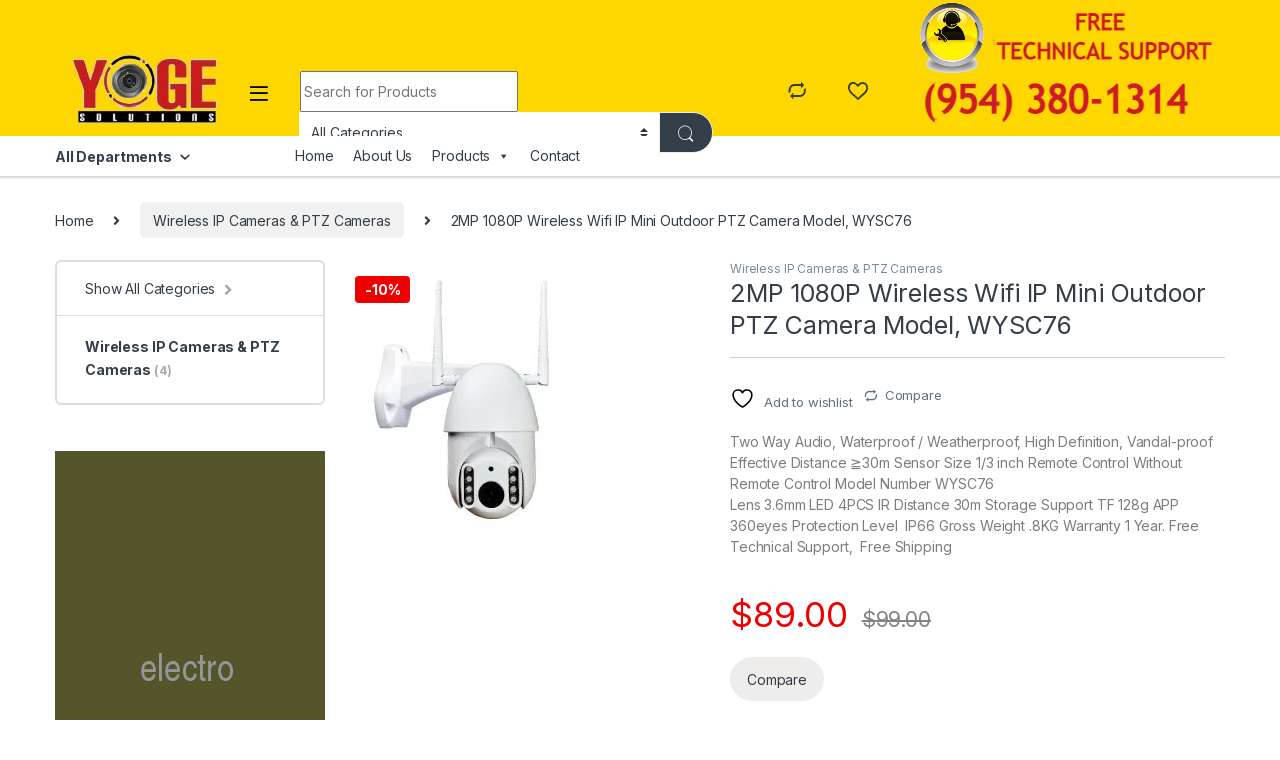

--- FILE ---
content_type: text/html; charset=UTF-8
request_url: https://yogesolutions.com/product/2mp-1080p-wireless-wifi-ip-mini-outdoor-ptz-camera-model-wysc76/
body_size: 37780
content:
<!DOCTYPE html>
<html lang="en-US">
<head>
<meta charset="UTF-8">
<meta name="viewport" content="width=device-width, initial-scale=1">
<link rel="profile" href="http://gmpg.org/xfn/11">
<link rel="pingback" href="https://yogesolutions.com/xmlrpc.php">

				<script>document.documentElement.className = document.documentElement.className + ' yes-js js_active js'</script>
			<meta name='robots' content='index, follow, max-image-preview:large, max-snippet:-1, max-video-preview:-1' />
<script>window._wca = window._wca || [];</script>

	<!-- This site is optimized with the Yoast SEO plugin v26.7 - https://yoast.com/wordpress/plugins/seo/ -->
	<title>2MP 1080P Wireless Wifi IP Mini Outdoor PTZ Camera Model, WYSC76 - Yoge Solutions</title>
	<link rel="canonical" href="https://yogesolutions.com/product/2mp-1080p-wireless-wifi-ip-mini-outdoor-ptz-camera-model-wysc76/" />
	<meta property="og:locale" content="en_US" />
	<meta property="og:type" content="article" />
	<meta property="og:title" content="2MP 1080P Wireless Wifi IP Mini Outdoor PTZ Camera Model, WYSC76 - Yoge Solutions" />
	<meta property="og:description" content="Two Way Audio, Waterproof / Weatherproof, High Definition, Vandal-proof Effective Distance ≧30m Sensor Size 1/3 inch Remote Control Without Remote Control Model Number WYSC76   Lens 3.6mm LED 4PCS IR Distance 30m Storage Support TF 128g APP 360eyes Protection Level  IP66 Gross Weight .8KG Warranty 1 Year. Free Technical Support,  Free Shipping" />
	<meta property="og:url" content="https://yogesolutions.com/product/2mp-1080p-wireless-wifi-ip-mini-outdoor-ptz-camera-model-wysc76/" />
	<meta property="og:site_name" content="Yoge Solutions" />
	<meta property="article:modified_time" content="2025-11-03T22:33:49+00:00" />
	<meta property="og:image" content="https://i0.wp.com/yogesolutions.com/wp-content/uploads/2021/06/thumbnail_1_.jpg?fit=270%2C270&ssl=1" />
	<meta property="og:image:width" content="270" />
	<meta property="og:image:height" content="270" />
	<meta property="og:image:type" content="image/jpeg" />
	<meta name="twitter:card" content="summary_large_image" />
	<meta name="twitter:label1" content="Est. reading time" />
	<meta name="twitter:data1" content="2 minutes" />
	<script type="application/ld+json" class="yoast-schema-graph">{"@context":"https://schema.org","@graph":[{"@type":"WebPage","@id":"https://yogesolutions.com/product/2mp-1080p-wireless-wifi-ip-mini-outdoor-ptz-camera-model-wysc76/","url":"https://yogesolutions.com/product/2mp-1080p-wireless-wifi-ip-mini-outdoor-ptz-camera-model-wysc76/","name":"2MP 1080P Wireless Wifi IP Mini Outdoor PTZ Camera Model, WYSC76 - Yoge Solutions","isPartOf":{"@id":"https://yogesolutions.com/#website"},"primaryImageOfPage":{"@id":"https://yogesolutions.com/product/2mp-1080p-wireless-wifi-ip-mini-outdoor-ptz-camera-model-wysc76/#primaryimage"},"image":{"@id":"https://yogesolutions.com/product/2mp-1080p-wireless-wifi-ip-mini-outdoor-ptz-camera-model-wysc76/#primaryimage"},"thumbnailUrl":"https://i0.wp.com/yogesolutions.com/wp-content/uploads/2021/06/thumbnail_1_.jpg?fit=270%2C270&ssl=1","datePublished":"2021-06-24T02:21:31+00:00","dateModified":"2025-11-03T22:33:49+00:00","breadcrumb":{"@id":"https://yogesolutions.com/product/2mp-1080p-wireless-wifi-ip-mini-outdoor-ptz-camera-model-wysc76/#breadcrumb"},"inLanguage":"en-US","potentialAction":[{"@type":"ReadAction","target":["https://yogesolutions.com/product/2mp-1080p-wireless-wifi-ip-mini-outdoor-ptz-camera-model-wysc76/"]}]},{"@type":"ImageObject","inLanguage":"en-US","@id":"https://yogesolutions.com/product/2mp-1080p-wireless-wifi-ip-mini-outdoor-ptz-camera-model-wysc76/#primaryimage","url":"https://i0.wp.com/yogesolutions.com/wp-content/uploads/2021/06/thumbnail_1_.jpg?fit=270%2C270&ssl=1","contentUrl":"https://i0.wp.com/yogesolutions.com/wp-content/uploads/2021/06/thumbnail_1_.jpg?fit=270%2C270&ssl=1","width":270,"height":270},{"@type":"BreadcrumbList","@id":"https://yogesolutions.com/product/2mp-1080p-wireless-wifi-ip-mini-outdoor-ptz-camera-model-wysc76/#breadcrumb","itemListElement":[{"@type":"ListItem","position":1,"name":"Home","item":"https://yogesolutions.com/"},{"@type":"ListItem","position":2,"name":"Shop","item":"https://yogesolutions.com/shop-2/"},{"@type":"ListItem","position":3,"name":"2MP 1080P Wireless Wifi IP Mini Outdoor PTZ Camera Model, WYSC76"}]},{"@type":"WebSite","@id":"https://yogesolutions.com/#website","url":"https://yogesolutions.com/","name":"Yoge Solutions","description":"Yoge Solutions","publisher":{"@id":"https://yogesolutions.com/#organization"},"potentialAction":[{"@type":"SearchAction","target":{"@type":"EntryPoint","urlTemplate":"https://yogesolutions.com/?s={search_term_string}"},"query-input":{"@type":"PropertyValueSpecification","valueRequired":true,"valueName":"search_term_string"}}],"inLanguage":"en-US"},{"@type":"Organization","@id":"https://yogesolutions.com/#organization","name":"Yoge Solutions","url":"https://yogesolutions.com/","logo":{"@type":"ImageObject","inLanguage":"en-US","@id":"https://yogesolutions.com/#/schema/logo/image/","url":"https://i0.wp.com/yogesolutions.com/wp-content/uploads/2021/06/7eec0f81-c229-41c9-b6b1-4736cab4d408-2.jpg?fit=200%2C109&ssl=1","contentUrl":"https://i0.wp.com/yogesolutions.com/wp-content/uploads/2021/06/7eec0f81-c229-41c9-b6b1-4736cab4d408-2.jpg?fit=200%2C109&ssl=1","width":200,"height":109,"caption":"Yoge Solutions"},"image":{"@id":"https://yogesolutions.com/#/schema/logo/image/"}}]}</script>
	<!-- / Yoast SEO plugin. -->


<link rel='dns-prefetch' href='//stats.wp.com' />
<link rel='dns-prefetch' href='//fonts.googleapis.com' />
<link rel='preconnect' href='//i0.wp.com' />
<link rel="alternate" type="application/rss+xml" title="Yoge Solutions &raquo; Feed" href="https://yogesolutions.com/feed/" />
<link rel="alternate" type="application/rss+xml" title="Yoge Solutions &raquo; Comments Feed" href="https://yogesolutions.com/comments/feed/" />
<link rel="alternate" type="application/rss+xml" title="Yoge Solutions &raquo; 2MP 1080P Wireless Wifi IP Mini Outdoor PTZ Camera Model, WYSC76 Comments Feed" href="https://yogesolutions.com/product/2mp-1080p-wireless-wifi-ip-mini-outdoor-ptz-camera-model-wysc76/feed/" />
<link rel="alternate" title="oEmbed (JSON)" type="application/json+oembed" href="https://yogesolutions.com/wp-json/oembed/1.0/embed?url=https%3A%2F%2Fyogesolutions.com%2Fproduct%2F2mp-1080p-wireless-wifi-ip-mini-outdoor-ptz-camera-model-wysc76%2F" />
<link rel="alternate" title="oEmbed (XML)" type="text/xml+oembed" href="https://yogesolutions.com/wp-json/oembed/1.0/embed?url=https%3A%2F%2Fyogesolutions.com%2Fproduct%2F2mp-1080p-wireless-wifi-ip-mini-outdoor-ptz-camera-model-wysc76%2F&#038;format=xml" />
<style id='wp-img-auto-sizes-contain-inline-css' type='text/css'>
img:is([sizes=auto i],[sizes^="auto," i]){contain-intrinsic-size:3000px 1500px}
/*# sourceURL=wp-img-auto-sizes-contain-inline-css */
</style>
<style id='wp-emoji-styles-inline-css' type='text/css'>

	img.wp-smiley, img.emoji {
		display: inline !important;
		border: none !important;
		box-shadow: none !important;
		height: 1em !important;
		width: 1em !important;
		margin: 0 0.07em !important;
		vertical-align: -0.1em !important;
		background: none !important;
		padding: 0 !important;
	}
/*# sourceURL=wp-emoji-styles-inline-css */
</style>
<link rel='stylesheet' id='wp-block-library-css' href='https://yogesolutions.com/wp-includes/css/dist/block-library/style.min.css?ver=6.9' type='text/css' media='all' />
<link rel='stylesheet' id='jquery-selectBox-css' href='https://yogesolutions.com/wp-content/plugins/yith-woocommerce-wishlist/assets/css/jquery.selectBox.css?ver=1.2.0' type='text/css' media='all' />
<link rel='stylesheet' id='woocommerce_prettyPhoto_css-css' href='//yogesolutions.com/wp-content/plugins/woocommerce/assets/css/prettyPhoto.css?ver=3.1.6' type='text/css' media='all' />
<link rel='stylesheet' id='yith-wcwl-main-css' href='https://yogesolutions.com/wp-content/plugins/yith-woocommerce-wishlist/assets/css/style.css?ver=4.11.0' type='text/css' media='all' />
<style id='yith-wcwl-main-inline-css' type='text/css'>
 :root { --rounded-corners-radius: 16px; --add-to-cart-rounded-corners-radius: 16px; --color-headers-background: #F4F4F4; --feedback-duration: 3s } 
 :root { --rounded-corners-radius: 16px; --add-to-cart-rounded-corners-radius: 16px; --color-headers-background: #F4F4F4; --feedback-duration: 3s } 
 :root { --rounded-corners-radius: 16px; --add-to-cart-rounded-corners-radius: 16px; --color-headers-background: #F4F4F4; --feedback-duration: 3s } 
 :root { --rounded-corners-radius: 16px; --add-to-cart-rounded-corners-radius: 16px; --color-headers-background: #F4F4F4; --feedback-duration: 3s } 
 :root { --rounded-corners-radius: 16px; --add-to-cart-rounded-corners-radius: 16px; --color-headers-background: #F4F4F4; --feedback-duration: 3s } 
 :root { --rounded-corners-radius: 16px; --add-to-cart-rounded-corners-radius: 16px; --color-headers-background: #F4F4F4; --feedback-duration: 3s } 
/*# sourceURL=yith-wcwl-main-inline-css */
</style>
<style id='global-styles-inline-css' type='text/css'>
:root{--wp--preset--aspect-ratio--square: 1;--wp--preset--aspect-ratio--4-3: 4/3;--wp--preset--aspect-ratio--3-4: 3/4;--wp--preset--aspect-ratio--3-2: 3/2;--wp--preset--aspect-ratio--2-3: 2/3;--wp--preset--aspect-ratio--16-9: 16/9;--wp--preset--aspect-ratio--9-16: 9/16;--wp--preset--color--black: #000000;--wp--preset--color--cyan-bluish-gray: #abb8c3;--wp--preset--color--white: #ffffff;--wp--preset--color--pale-pink: #f78da7;--wp--preset--color--vivid-red: #cf2e2e;--wp--preset--color--luminous-vivid-orange: #ff6900;--wp--preset--color--luminous-vivid-amber: #fcb900;--wp--preset--color--light-green-cyan: #7bdcb5;--wp--preset--color--vivid-green-cyan: #00d084;--wp--preset--color--pale-cyan-blue: #8ed1fc;--wp--preset--color--vivid-cyan-blue: #0693e3;--wp--preset--color--vivid-purple: #9b51e0;--wp--preset--gradient--vivid-cyan-blue-to-vivid-purple: linear-gradient(135deg,rgb(6,147,227) 0%,rgb(155,81,224) 100%);--wp--preset--gradient--light-green-cyan-to-vivid-green-cyan: linear-gradient(135deg,rgb(122,220,180) 0%,rgb(0,208,130) 100%);--wp--preset--gradient--luminous-vivid-amber-to-luminous-vivid-orange: linear-gradient(135deg,rgb(252,185,0) 0%,rgb(255,105,0) 100%);--wp--preset--gradient--luminous-vivid-orange-to-vivid-red: linear-gradient(135deg,rgb(255,105,0) 0%,rgb(207,46,46) 100%);--wp--preset--gradient--very-light-gray-to-cyan-bluish-gray: linear-gradient(135deg,rgb(238,238,238) 0%,rgb(169,184,195) 100%);--wp--preset--gradient--cool-to-warm-spectrum: linear-gradient(135deg,rgb(74,234,220) 0%,rgb(151,120,209) 20%,rgb(207,42,186) 40%,rgb(238,44,130) 60%,rgb(251,105,98) 80%,rgb(254,248,76) 100%);--wp--preset--gradient--blush-light-purple: linear-gradient(135deg,rgb(255,206,236) 0%,rgb(152,150,240) 100%);--wp--preset--gradient--blush-bordeaux: linear-gradient(135deg,rgb(254,205,165) 0%,rgb(254,45,45) 50%,rgb(107,0,62) 100%);--wp--preset--gradient--luminous-dusk: linear-gradient(135deg,rgb(255,203,112) 0%,rgb(199,81,192) 50%,rgb(65,88,208) 100%);--wp--preset--gradient--pale-ocean: linear-gradient(135deg,rgb(255,245,203) 0%,rgb(182,227,212) 50%,rgb(51,167,181) 100%);--wp--preset--gradient--electric-grass: linear-gradient(135deg,rgb(202,248,128) 0%,rgb(113,206,126) 100%);--wp--preset--gradient--midnight: linear-gradient(135deg,rgb(2,3,129) 0%,rgb(40,116,252) 100%);--wp--preset--font-size--small: 13px;--wp--preset--font-size--medium: 20px;--wp--preset--font-size--large: 36px;--wp--preset--font-size--x-large: 42px;--wp--preset--spacing--20: 0.44rem;--wp--preset--spacing--30: 0.67rem;--wp--preset--spacing--40: 1rem;--wp--preset--spacing--50: 1.5rem;--wp--preset--spacing--60: 2.25rem;--wp--preset--spacing--70: 3.38rem;--wp--preset--spacing--80: 5.06rem;--wp--preset--shadow--natural: 6px 6px 9px rgba(0, 0, 0, 0.2);--wp--preset--shadow--deep: 12px 12px 50px rgba(0, 0, 0, 0.4);--wp--preset--shadow--sharp: 6px 6px 0px rgba(0, 0, 0, 0.2);--wp--preset--shadow--outlined: 6px 6px 0px -3px rgb(255, 255, 255), 6px 6px rgb(0, 0, 0);--wp--preset--shadow--crisp: 6px 6px 0px rgb(0, 0, 0);}:where(.is-layout-flex){gap: 0.5em;}:where(.is-layout-grid){gap: 0.5em;}body .is-layout-flex{display: flex;}.is-layout-flex{flex-wrap: wrap;align-items: center;}.is-layout-flex > :is(*, div){margin: 0;}body .is-layout-grid{display: grid;}.is-layout-grid > :is(*, div){margin: 0;}:where(.wp-block-columns.is-layout-flex){gap: 2em;}:where(.wp-block-columns.is-layout-grid){gap: 2em;}:where(.wp-block-post-template.is-layout-flex){gap: 1.25em;}:where(.wp-block-post-template.is-layout-grid){gap: 1.25em;}.has-black-color{color: var(--wp--preset--color--black) !important;}.has-cyan-bluish-gray-color{color: var(--wp--preset--color--cyan-bluish-gray) !important;}.has-white-color{color: var(--wp--preset--color--white) !important;}.has-pale-pink-color{color: var(--wp--preset--color--pale-pink) !important;}.has-vivid-red-color{color: var(--wp--preset--color--vivid-red) !important;}.has-luminous-vivid-orange-color{color: var(--wp--preset--color--luminous-vivid-orange) !important;}.has-luminous-vivid-amber-color{color: var(--wp--preset--color--luminous-vivid-amber) !important;}.has-light-green-cyan-color{color: var(--wp--preset--color--light-green-cyan) !important;}.has-vivid-green-cyan-color{color: var(--wp--preset--color--vivid-green-cyan) !important;}.has-pale-cyan-blue-color{color: var(--wp--preset--color--pale-cyan-blue) !important;}.has-vivid-cyan-blue-color{color: var(--wp--preset--color--vivid-cyan-blue) !important;}.has-vivid-purple-color{color: var(--wp--preset--color--vivid-purple) !important;}.has-black-background-color{background-color: var(--wp--preset--color--black) !important;}.has-cyan-bluish-gray-background-color{background-color: var(--wp--preset--color--cyan-bluish-gray) !important;}.has-white-background-color{background-color: var(--wp--preset--color--white) !important;}.has-pale-pink-background-color{background-color: var(--wp--preset--color--pale-pink) !important;}.has-vivid-red-background-color{background-color: var(--wp--preset--color--vivid-red) !important;}.has-luminous-vivid-orange-background-color{background-color: var(--wp--preset--color--luminous-vivid-orange) !important;}.has-luminous-vivid-amber-background-color{background-color: var(--wp--preset--color--luminous-vivid-amber) !important;}.has-light-green-cyan-background-color{background-color: var(--wp--preset--color--light-green-cyan) !important;}.has-vivid-green-cyan-background-color{background-color: var(--wp--preset--color--vivid-green-cyan) !important;}.has-pale-cyan-blue-background-color{background-color: var(--wp--preset--color--pale-cyan-blue) !important;}.has-vivid-cyan-blue-background-color{background-color: var(--wp--preset--color--vivid-cyan-blue) !important;}.has-vivid-purple-background-color{background-color: var(--wp--preset--color--vivid-purple) !important;}.has-black-border-color{border-color: var(--wp--preset--color--black) !important;}.has-cyan-bluish-gray-border-color{border-color: var(--wp--preset--color--cyan-bluish-gray) !important;}.has-white-border-color{border-color: var(--wp--preset--color--white) !important;}.has-pale-pink-border-color{border-color: var(--wp--preset--color--pale-pink) !important;}.has-vivid-red-border-color{border-color: var(--wp--preset--color--vivid-red) !important;}.has-luminous-vivid-orange-border-color{border-color: var(--wp--preset--color--luminous-vivid-orange) !important;}.has-luminous-vivid-amber-border-color{border-color: var(--wp--preset--color--luminous-vivid-amber) !important;}.has-light-green-cyan-border-color{border-color: var(--wp--preset--color--light-green-cyan) !important;}.has-vivid-green-cyan-border-color{border-color: var(--wp--preset--color--vivid-green-cyan) !important;}.has-pale-cyan-blue-border-color{border-color: var(--wp--preset--color--pale-cyan-blue) !important;}.has-vivid-cyan-blue-border-color{border-color: var(--wp--preset--color--vivid-cyan-blue) !important;}.has-vivid-purple-border-color{border-color: var(--wp--preset--color--vivid-purple) !important;}.has-vivid-cyan-blue-to-vivid-purple-gradient-background{background: var(--wp--preset--gradient--vivid-cyan-blue-to-vivid-purple) !important;}.has-light-green-cyan-to-vivid-green-cyan-gradient-background{background: var(--wp--preset--gradient--light-green-cyan-to-vivid-green-cyan) !important;}.has-luminous-vivid-amber-to-luminous-vivid-orange-gradient-background{background: var(--wp--preset--gradient--luminous-vivid-amber-to-luminous-vivid-orange) !important;}.has-luminous-vivid-orange-to-vivid-red-gradient-background{background: var(--wp--preset--gradient--luminous-vivid-orange-to-vivid-red) !important;}.has-very-light-gray-to-cyan-bluish-gray-gradient-background{background: var(--wp--preset--gradient--very-light-gray-to-cyan-bluish-gray) !important;}.has-cool-to-warm-spectrum-gradient-background{background: var(--wp--preset--gradient--cool-to-warm-spectrum) !important;}.has-blush-light-purple-gradient-background{background: var(--wp--preset--gradient--blush-light-purple) !important;}.has-blush-bordeaux-gradient-background{background: var(--wp--preset--gradient--blush-bordeaux) !important;}.has-luminous-dusk-gradient-background{background: var(--wp--preset--gradient--luminous-dusk) !important;}.has-pale-ocean-gradient-background{background: var(--wp--preset--gradient--pale-ocean) !important;}.has-electric-grass-gradient-background{background: var(--wp--preset--gradient--electric-grass) !important;}.has-midnight-gradient-background{background: var(--wp--preset--gradient--midnight) !important;}.has-small-font-size{font-size: var(--wp--preset--font-size--small) !important;}.has-medium-font-size{font-size: var(--wp--preset--font-size--medium) !important;}.has-large-font-size{font-size: var(--wp--preset--font-size--large) !important;}.has-x-large-font-size{font-size: var(--wp--preset--font-size--x-large) !important;}
/*# sourceURL=global-styles-inline-css */
</style>

<style id='classic-theme-styles-inline-css' type='text/css'>
/*! This file is auto-generated */
.wp-block-button__link{color:#fff;background-color:#32373c;border-radius:9999px;box-shadow:none;text-decoration:none;padding:calc(.667em + 2px) calc(1.333em + 2px);font-size:1.125em}.wp-block-file__button{background:#32373c;color:#fff;text-decoration:none}
/*# sourceURL=/wp-includes/css/classic-themes.min.css */
</style>
<link rel='stylesheet' id='mas-wc-brands-style-css' href='https://yogesolutions.com/wp-content/plugins/mas-woocommerce-brands/assets/css/style.css?ver=1.1.0' type='text/css' media='all' />
<link rel='stylesheet' id='rs-plugin-settings-css' href='https://yogesolutions.com/wp-content/plugins/revslider/public/assets/css/rs6.css?ver=6.4.11' type='text/css' media='all' />
<style id='rs-plugin-settings-inline-css' type='text/css'>
#rs-demo-id {}
/*# sourceURL=rs-plugin-settings-inline-css */
</style>
<link rel='stylesheet' id='photoswipe-css' href='https://yogesolutions.com/wp-content/plugins/woocommerce/assets/css/photoswipe/photoswipe.min.css?ver=10.4.3' type='text/css' media='all' />
<link rel='stylesheet' id='photoswipe-default-skin-css' href='https://yogesolutions.com/wp-content/plugins/woocommerce/assets/css/photoswipe/default-skin/default-skin.min.css?ver=10.4.3' type='text/css' media='all' />
<style id='woocommerce-inline-inline-css' type='text/css'>
.woocommerce form .form-row .required { visibility: visible; }
/*# sourceURL=woocommerce-inline-inline-css */
</style>
<link rel='stylesheet' id='megamenu-css' href='https://yogesolutions.com/wp-content/uploads/maxmegamenu/style.css?ver=6e3a9d' type='text/css' media='all' />
<link rel='stylesheet' id='dashicons-css' href='https://yogesolutions.com/wp-includes/css/dashicons.min.css?ver=6.9' type='text/css' media='all' />
<style id='dashicons-inline-css' type='text/css'>
[data-font="Dashicons"]:before {font-family: 'Dashicons' !important;content: attr(data-icon) !important;speak: none !important;font-weight: normal !important;font-variant: normal !important;text-transform: none !important;line-height: 1 !important;font-style: normal !important;-webkit-font-smoothing: antialiased !important;-moz-osx-font-smoothing: grayscale !important;}
/*# sourceURL=dashicons-inline-css */
</style>
<link rel='stylesheet' id='electro-fonts-css' href='https://fonts.googleapis.com/css2?family=Inter:wght@300;400;600;700&#038;display=swap' type='text/css' media='all' />
<link rel='stylesheet' id='font-electro-css' href='https://yogesolutions.com/wp-content/themes/electro/assets/css/font-electro.css?ver=3.0.3' type='text/css' media='all' />
<link rel='stylesheet' id='fontawesome-css' href='https://yogesolutions.com/wp-content/themes/electro/assets/vendor/fontawesome/css/all.min.css?ver=3.0.3' type='text/css' media='all' />
<link rel='stylesheet' id='animate-css-css' href='https://yogesolutions.com/wp-content/themes/electro/assets/vendor/animate.css/animate.min.css?ver=3.0.3' type='text/css' media='all' />
<link rel='stylesheet' id='jquery-mCustomScrollbar-css' href='https://yogesolutions.com/wp-content/themes/electro/assets/vendor/malihu-custom-scrollbar-plugin/jquery.mCustomScrollbar.css?ver=3.0.3' type='text/css' media='all' />
<link rel='stylesheet' id='electro-style-css' href='https://yogesolutions.com/wp-content/themes/electro/style.min.css?ver=3.0.3' type='text/css' media='all' />
<link rel='stylesheet' id='electro-color-css' href='https://yogesolutions.com/wp-content/themes/electro/assets/css/colors/yellow.min.css?ver=3.0.3' type='text/css' media='all' />
<link rel='stylesheet' id='jquery-fixedheadertable-style-css' href='https://yogesolutions.com/wp-content/plugins/yith-woocommerce-compare/assets/css/jquery.dataTables.css?ver=1.10.18' type='text/css' media='all' />
<link rel='stylesheet' id='yith_woocompare_page-css' href='https://yogesolutions.com/wp-content/plugins/yith-woocommerce-compare/assets/css/compare.css?ver=3.7.0' type='text/css' media='all' />
<link rel='stylesheet' id='yith-woocompare-widget-css' href='https://yogesolutions.com/wp-content/plugins/yith-woocommerce-compare/assets/css/widget.css?ver=3.7.0' type='text/css' media='all' />
<script type="text/javascript" src="https://yogesolutions.com/wp-includes/js/jquery/jquery.min.js?ver=3.7.1" id="jquery-core-js"></script>
<script type="text/javascript" src="https://yogesolutions.com/wp-includes/js/jquery/jquery-migrate.min.js?ver=3.4.1" id="jquery-migrate-js"></script>
<script type="text/javascript" src="https://yogesolutions.com/wp-content/plugins/revslider/public/assets/js/rbtools.min.js?ver=6.4.8" id="tp-tools-js"></script>
<script type="text/javascript" src="https://yogesolutions.com/wp-content/plugins/revslider/public/assets/js/rs6.min.js?ver=6.4.11" id="revmin-js"></script>
<script type="text/javascript" src="https://yogesolutions.com/wp-content/plugins/woocommerce/assets/js/jquery-blockui/jquery.blockUI.min.js?ver=2.7.0-wc.10.4.3" id="wc-jquery-blockui-js" data-wp-strategy="defer"></script>
<script type="text/javascript" id="wc-add-to-cart-js-extra">
/* <![CDATA[ */
var wc_add_to_cart_params = {"ajax_url":"/wp-admin/admin-ajax.php","wc_ajax_url":"/?wc-ajax=%%endpoint%%","i18n_view_cart":"View cart","cart_url":"https://yogesolutions.com","is_cart":"","cart_redirect_after_add":"no"};
//# sourceURL=wc-add-to-cart-js-extra
/* ]]> */
</script>
<script type="text/javascript" src="https://yogesolutions.com/wp-content/plugins/woocommerce/assets/js/frontend/add-to-cart.min.js?ver=10.4.3" id="wc-add-to-cart-js" data-wp-strategy="defer"></script>
<script type="text/javascript" src="https://yogesolutions.com/wp-content/plugins/woocommerce/assets/js/zoom/jquery.zoom.min.js?ver=1.7.21-wc.10.4.3" id="wc-zoom-js" defer="defer" data-wp-strategy="defer"></script>
<script type="text/javascript" src="https://yogesolutions.com/wp-content/plugins/woocommerce/assets/js/flexslider/jquery.flexslider.min.js?ver=2.7.2-wc.10.4.3" id="wc-flexslider-js" defer="defer" data-wp-strategy="defer"></script>
<script type="text/javascript" src="https://yogesolutions.com/wp-content/plugins/woocommerce/assets/js/photoswipe/photoswipe.min.js?ver=4.1.1-wc.10.4.3" id="wc-photoswipe-js" defer="defer" data-wp-strategy="defer"></script>
<script type="text/javascript" src="https://yogesolutions.com/wp-content/plugins/woocommerce/assets/js/photoswipe/photoswipe-ui-default.min.js?ver=4.1.1-wc.10.4.3" id="wc-photoswipe-ui-default-js" defer="defer" data-wp-strategy="defer"></script>
<script type="text/javascript" id="wc-single-product-js-extra">
/* <![CDATA[ */
var wc_single_product_params = {"i18n_required_rating_text":"Please select a rating","i18n_rating_options":["1 of 5 stars","2 of 5 stars","3 of 5 stars","4 of 5 stars","5 of 5 stars"],"i18n_product_gallery_trigger_text":"View full-screen image gallery","review_rating_required":"yes","flexslider":{"rtl":false,"animation":"slide","smoothHeight":true,"directionNav":false,"controlNav":true,"slideshow":false,"animationSpeed":500,"animationLoop":false,"allowOneSlide":false},"zoom_enabled":"1","zoom_options":[],"photoswipe_enabled":"1","photoswipe_options":{"shareEl":false,"closeOnScroll":false,"history":false,"hideAnimationDuration":0,"showAnimationDuration":0},"flexslider_enabled":"1"};
//# sourceURL=wc-single-product-js-extra
/* ]]> */
</script>
<script type="text/javascript" src="https://yogesolutions.com/wp-content/plugins/woocommerce/assets/js/frontend/single-product.min.js?ver=10.4.3" id="wc-single-product-js" defer="defer" data-wp-strategy="defer"></script>
<script type="text/javascript" src="https://yogesolutions.com/wp-content/plugins/woocommerce/assets/js/js-cookie/js.cookie.min.js?ver=2.1.4-wc.10.4.3" id="wc-js-cookie-js" defer="defer" data-wp-strategy="defer"></script>
<script type="text/javascript" id="woocommerce-js-extra">
/* <![CDATA[ */
var woocommerce_params = {"ajax_url":"/wp-admin/admin-ajax.php","wc_ajax_url":"/?wc-ajax=%%endpoint%%","i18n_password_show":"Show password","i18n_password_hide":"Hide password"};
//# sourceURL=woocommerce-js-extra
/* ]]> */
</script>
<script type="text/javascript" src="https://yogesolutions.com/wp-content/plugins/woocommerce/assets/js/frontend/woocommerce.min.js?ver=10.4.3" id="woocommerce-js" defer="defer" data-wp-strategy="defer"></script>
<script type="text/javascript" src="https://yogesolutions.com/wp-content/plugins/js_composer/assets/js/vendors/woocommerce-add-to-cart.js?ver=6.6.0" id="vc_woocommerce-add-to-cart-js-js"></script>
<script type="text/javascript" src="https://stats.wp.com/s-202603.js" id="woocommerce-analytics-js" defer="defer" data-wp-strategy="defer"></script>
<link rel="https://api.w.org/" href="https://yogesolutions.com/wp-json/" /><link rel="alternate" title="JSON" type="application/json" href="https://yogesolutions.com/wp-json/wp/v2/product/5608" /><link rel="EditURI" type="application/rsd+xml" title="RSD" href="https://yogesolutions.com/xmlrpc.php?rsd" />
<meta name="generator" content="WordPress 6.9" />
<meta name="generator" content="WooCommerce 10.4.3" />
<link rel='shortlink' href='https://yogesolutions.com/?p=5608' />
<meta name="generator" content="Redux 4.5.10" />	<style>img#wpstats{display:none}</style>
			<noscript><style>.woocommerce-product-gallery{ opacity: 1 !important; }</style></noscript>
	<meta name="generator" content="Powered by WPBakery Page Builder - drag and drop page builder for WordPress."/>
<meta name="generator" content="Powered by Slider Revolution 6.4.11 - responsive, Mobile-Friendly Slider Plugin for WordPress with comfortable drag and drop interface." />
<script type="text/javascript">function setREVStartSize(e){
			//window.requestAnimationFrame(function() {				 
				window.RSIW = window.RSIW===undefined ? window.innerWidth : window.RSIW;	
				window.RSIH = window.RSIH===undefined ? window.innerHeight : window.RSIH;	
				try {								
					var pw = document.getElementById(e.c).parentNode.offsetWidth,
						newh;
					pw = pw===0 || isNaN(pw) ? window.RSIW : pw;
					e.tabw = e.tabw===undefined ? 0 : parseInt(e.tabw);
					e.thumbw = e.thumbw===undefined ? 0 : parseInt(e.thumbw);
					e.tabh = e.tabh===undefined ? 0 : parseInt(e.tabh);
					e.thumbh = e.thumbh===undefined ? 0 : parseInt(e.thumbh);
					e.tabhide = e.tabhide===undefined ? 0 : parseInt(e.tabhide);
					e.thumbhide = e.thumbhide===undefined ? 0 : parseInt(e.thumbhide);
					e.mh = e.mh===undefined || e.mh=="" || e.mh==="auto" ? 0 : parseInt(e.mh,0);		
					if(e.layout==="fullscreen" || e.l==="fullscreen") 						
						newh = Math.max(e.mh,window.RSIH);					
					else{					
						e.gw = Array.isArray(e.gw) ? e.gw : [e.gw];
						for (var i in e.rl) if (e.gw[i]===undefined || e.gw[i]===0) e.gw[i] = e.gw[i-1];					
						e.gh = e.el===undefined || e.el==="" || (Array.isArray(e.el) && e.el.length==0)? e.gh : e.el;
						e.gh = Array.isArray(e.gh) ? e.gh : [e.gh];
						for (var i in e.rl) if (e.gh[i]===undefined || e.gh[i]===0) e.gh[i] = e.gh[i-1];
											
						var nl = new Array(e.rl.length),
							ix = 0,						
							sl;					
						e.tabw = e.tabhide>=pw ? 0 : e.tabw;
						e.thumbw = e.thumbhide>=pw ? 0 : e.thumbw;
						e.tabh = e.tabhide>=pw ? 0 : e.tabh;
						e.thumbh = e.thumbhide>=pw ? 0 : e.thumbh;					
						for (var i in e.rl) nl[i] = e.rl[i]<window.RSIW ? 0 : e.rl[i];
						sl = nl[0];									
						for (var i in nl) if (sl>nl[i] && nl[i]>0) { sl = nl[i]; ix=i;}															
						var m = pw>(e.gw[ix]+e.tabw+e.thumbw) ? 1 : (pw-(e.tabw+e.thumbw)) / (e.gw[ix]);					
						newh =  (e.gh[ix] * m) + (e.tabh + e.thumbh);
					}				
					if(window.rs_init_css===undefined) window.rs_init_css = document.head.appendChild(document.createElement("style"));					
					document.getElementById(e.c).height = newh+"px";
					window.rs_init_css.innerHTML += "#"+e.c+"_wrapper { height: "+newh+"px }";				
				} catch(e){
					console.log("Failure at Presize of Slider:" + e)
				}					   
			//});
		  };</script>
<noscript><style> .wpb_animate_when_almost_visible { opacity: 1; }</style></noscript><style type="text/css">/** Mega Menu CSS: fs **/</style>
<link rel='stylesheet' id='wc-blocks-style-css' href='https://yogesolutions.com/wp-content/plugins/woocommerce/assets/client/blocks/wc-blocks.css?ver=wc-10.4.3' type='text/css' media='all' />
</head>

<body class="wp-singular product-template-default single single-product postid-5608 wp-theme-electro wp-child-theme-electro-child theme-electro woocommerce woocommerce-page woocommerce-no-js mega-menu-secondary-nav left-sidebar normal wpb-js-composer js-comp-ver-6.6.0 vc_responsive">
	<div class="off-canvas-wrapper">
<div id="page" class="hfeed site">
	
	        <a class="skip-link screen-reader-text visually-hidden" href="#site-navigation">Skip to navigation</a>
        <a class="skip-link screen-reader-text visually-hidden" href="#content">Skip to content</a>
        
	
	<header id="masthead" class="site-header header-v5">
		<div class="stick-this">
			<div class="container hidden-lg-down d-none d-xl-block">
					<div  class="sup" >
					
						
							<img src="https://yogesolutions.com/wp-content/uploads/2021/06/tech-1.png" class="img-responsive" alt="free  height="270px" support" align="right" />
	<br>				
	<br>
			
					</div>
			
				
					
				<div class="masthead row align-items-center"><div class="header-logo-area d-flex justify-content-between align-items-center">			<div class="header-site-branding">
				<a href="https://yogesolutions.com/" class="header-logo-link">
					<img src="https://yogesolutions.com/wp-content/uploads/2021/06/7eec0f81-c229-41c9-b6b1-4736cab4d408-1-1.jpg" alt="Yoge Solutions" class="img-header-logo" width="150" height="72" />
				</a>
			</div>
			        <div class="off-canvas-navigation-wrapper ">
            <div class="off-canvas-navbar-toggle-buttons clearfix">
                <button class="navbar-toggler navbar-toggle-hamburger " type="button">
                    <i class="ec ec-menu"></i>
                </button>
                <button class="navbar-toggler navbar-toggle-close " type="button">
                    <i class="ec ec-close-remove"></i>
                </button>
            </div>

            <div class="off-canvas-navigation light" id="default-oc-header">
                <ul id="menu-all-departments-menu" class="nav nav-inline yamm"><li id="menu-item-5538" class="menu-item menu-item-type-taxonomy menu-item-object-product_cat menu-item-5538"><a title="DVRS" href="https://yogesolutions.com/product-category/dvrs/">DVRS</a></li>
<li id="menu-item-4157" class="highlight menu-item menu-item-type-post_type menu-item-object-page menu-item-4157"><a title="New Arrivals" href="https://yogesolutions.com/home-v3-full-color-background/">New Arrivals</a></li>
<li id="menu-item-5539" class="menu-item menu-item-type-taxonomy menu-item-object-product_cat menu-item-5539"><a title="DVRS Complete Systems" href="https://yogesolutions.com/product-category/dvrs-complete-systems/">DVRS Complete Systems</a></li>
<li id="menu-item-5540" class="menu-item menu-item-type-taxonomy menu-item-object-product_cat menu-item-5540"><a title="HD, AHD, TVI, CVI Dome Cameras" href="https://yogesolutions.com/product-category/hd-ahd-tvi-cvi-dome-cameras/">HD, AHD, TVI, CVI Dome Cameras</a></li>
<li id="menu-item-5541" class="menu-item menu-item-type-taxonomy menu-item-object-product_cat menu-item-5541"><a title="HD, AHD, TVI, CVI Bullet Cameras" href="https://yogesolutions.com/product-category/hd-ahd-tvi-cvi-bullet-cameras/">HD, AHD, TVI, CVI Bullet Cameras</a></li>
<li id="menu-item-5552" class="menu-item menu-item-type-taxonomy menu-item-object-product_cat menu-item-5552"><a title="360, Fish Eye, Miniature, SPY AHD, HD Cameras" href="https://yogesolutions.com/product-category/360-fish-eye-miniature-spy-ahd-hd-cameras/">360, Fish Eye, Miniature, SPY AHD, HD Cameras</a></li>
<li id="menu-item-5557" class="menu-item menu-item-type-taxonomy menu-item-object-product_cat menu-item-5557"><a title="Doorbell Cameras" href="https://yogesolutions.com/product-category/doorbell-cameras/">Doorbell Cameras</a></li>
<li id="menu-item-5553" class="menu-item menu-item-type-taxonomy menu-item-object-product_cat menu-item-5553"><a title="License Plate Recognition Cameras" href="https://yogesolutions.com/product-category/license-plate-recognition-cameras/">License Plate Recognition Cameras</a></li>
<li id="menu-item-5554" class="menu-item menu-item-type-taxonomy menu-item-object-product_cat menu-item-5554"><a title="Vehicle Camera Systems" href="https://yogesolutions.com/product-category/vehicle-camera-systems/">Vehicle Camera Systems</a></li>
<li id="menu-item-5548" class="menu-item menu-item-type-taxonomy menu-item-object-product_cat menu-item-5548"><a title="CCTV Cables &amp; Power Supply" href="https://yogesolutions.com/product-category/cctv-cables-power-supply/">CCTV Cables &amp; Power Supply</a></li>
<li id="menu-item-5542" class="menu-item menu-item-type-taxonomy menu-item-object-product_cat menu-item-5542"><a title="CCTV Connectors &amp; Accessories" href="https://yogesolutions.com/product-category/cctv-connectors-accessories/">CCTV Connectors &amp; Accessories</a></li>
<li id="menu-item-5543" class="menu-item menu-item-type-taxonomy menu-item-object-product_cat menu-item-5543"><a title="NVRS" href="https://yogesolutions.com/product-category/nvrs/">NVRS</a></li>
<li id="menu-item-5544" class="menu-item menu-item-type-taxonomy menu-item-object-product_cat menu-item-5544"><a title="IP NVRS Complete Systems" href="https://yogesolutions.com/product-category/ip-nvrs-complete-systems/">IP NVRS Complete Systems</a></li>
<li id="menu-item-5545" class="menu-item menu-item-type-taxonomy menu-item-object-product_cat menu-item-5545"><a title="Network IP HD Dome Cameras" href="https://yogesolutions.com/product-category/network-ip-hd-dome-cameras/">Network IP HD Dome Cameras</a></li>
<li id="menu-item-5546" class="menu-item menu-item-type-taxonomy menu-item-object-product_cat menu-item-5546"><a title="Network IP HD Bullet Cameras" href="https://yogesolutions.com/product-category/network-ip-hd-bullet-cameras/">Network IP HD Bullet Cameras</a></li>
<li id="menu-item-6060" class="menu-item menu-item-type-taxonomy menu-item-object-product_cat menu-item-6060"><a title="Security Camera System Wireless" href="https://yogesolutions.com/product-category/security-camera-system-wireless/">Security Camera System Wireless</a></li>
<li id="menu-item-5555" class="menu-item menu-item-type-taxonomy menu-item-object-product_cat current-product-ancestor current-menu-parent current-product-parent menu-item-5555"><a title="Wireless IP Cameras &amp; PTZ Cameras" href="https://yogesolutions.com/product-category/wireless-ip-cameras-ptz-cameras/">Wireless IP Cameras &amp; PTZ Cameras</a></li>
<li id="menu-item-5549" class="menu-item menu-item-type-taxonomy menu-item-object-product_cat menu-item-5549"><a title="Point of Sale Systems" href="https://yogesolutions.com/product-category/point-of-sale-systems/">Point of Sale Systems</a></li>
<li id="menu-item-5550" class="menu-item menu-item-type-taxonomy menu-item-object-product_cat menu-item-5550"><a title="LED Lights Total Solutions" href="https://yogesolutions.com/product-category/led-lights-total-solutions/">LED Lights Total Solutions</a></li>
<li id="menu-item-5551" class="menu-item menu-item-type-taxonomy menu-item-object-product_cat menu-item-5551"><a title="TV Wall &amp; Ceiling Mounts" href="https://yogesolutions.com/product-category/tv-wall-ceiling-mounts/">TV Wall &amp; Ceiling Mounts</a></li>
</ul>            </div>
        </div>
        </div>
<form class="navbar-search" method="get" action="https://yogesolutions.com/" autocomplete="off">
	<label class="sr-only screen-reader-text visually-hidden" for="search">Search for:</label>
	<div class="input-group">
    	<div class="input-search-field">
    		<input type="text" id="search" class="form-control search-field product-search-field" dir="ltr" value="" name="s" placeholder="Search for Products" autocomplete="off" />
    	</div>
    			<div class="input-group-addon search-categories d-flex">
			<select  name='product_cat' id='electro_header_search_categories_dropdown' class='postform resizeselect'>
	<option value='0' selected='selected'>All Categories</option>
	<option class="level-0" value="dvrs">DVRS</option>
	<option class="level-0" value="dvrs-complete-systems">DVRS Complete Systems</option>
	<option class="level-0" value="hd-ahd-tvi-cvi-dome-cameras">HD, AHD, TVI, CVI Dome Cameras</option>
	<option class="level-0" value="hd-ahd-tvi-cvi-bullet-cameras">HD, AHD, TVI, CVI Bullet Cameras</option>
	<option class="level-0" value="cctv-connectors-accessories">CCTV Connectors &amp; Accessories</option>
	<option class="level-0" value="nvrs">NVRS</option>
	<option class="level-0" value="ip-nvrs-complete-systems">IP NVRS Complete Systems</option>
	<option class="level-0" value="network-ip-hd-dome-cameras">Network IP HD Dome Cameras</option>
	<option class="level-0" value="network-ip-hd-bullet-cameras">Network IP HD Bullet Cameras</option>
	<option class="level-0" value="cctv-cables-power-supply">CCTV Cables &amp; Power Supply</option>
	<option class="level-0" value="tv-wall-ceiling-mounts">TV Wall &amp; Ceiling Mounts</option>
	<option class="level-0" value="360-fish-eye-miniature-spy-ahd-hd-cameras">360, Fish Eye, Miniature, SPY AHD, HD Cameras</option>
	<option class="level-0" value="license-plate-recognition-cameras">License Plate Recognition Cameras</option>
	<option class="level-0" value="vehicle-camera-systems">Vehicle Camera Systems</option>
	<option class="level-0" value="wireless-ip-cameras-ptz-cameras">Wireless IP Cameras &amp; PTZ Cameras</option>
	<option class="level-0" value="doorbell-cameras">Doorbell Cameras</option>
	<option class="level-0" value="wireless-security-camera-systems">Wireless Security Camera Systems</option>
	<option class="level-0" value="cat-6-cable">Cat 6 Cable</option>
</select>
		</div>
				<div class="input-group-btn">
			<input type="hidden" id="search-param" name="post_type" value="product" />
			<button type="submit" class="btn btn-secondary"><i class="ec ec-search"></i></button>
		</div>
	</div>
	</form>
<div class="header-icons col-auto d-flex justify-content-end align-items-center"><div class="header-icon" data-toggle="tooltip" data-placement="bottom" data-title="Compare">
            <a href="https://yogesolutions.com/product/2mp-1080p-wireless-wifi-ip-mini-outdoor-ptz-camera-model-wysc76/">
                <i class="ec ec-compare"></i>
                            </a>
        </div><div class="header-icon" data-toggle="tooltip" data-placement="bottom" data-title="Wishlist">
        <a href="https://yogesolutions.com/wishlist/">
            <i class="ec ec-favorites"></i>
                    </a>
    </div></div><!-- /.header-icons --></div><div class="electro-navigation-v5">
            <div class="container">
                <div class="electro-navigation row">
                    <div class="departments-menu-v2">
            <div class="dropdown ">
                <a href="#" class="departments-menu-v2-title" data-toggle="dropdown">
                    <span>All Departments<i class="departments-menu-v2-icon ec ec-arrow-down-search"></i></span>
                </a>
                <ul id="menu-all-departments-menu-1" class="dropdown-menu yamm"><li id="menu-item-5538" class="menu-item menu-item-type-taxonomy menu-item-object-product_cat menu-item-5538"><a title="DVRS" href="https://yogesolutions.com/product-category/dvrs/">DVRS</a></li>
<li id="menu-item-4157" class="highlight menu-item menu-item-type-post_type menu-item-object-page menu-item-4157"><a title="New Arrivals" href="https://yogesolutions.com/home-v3-full-color-background/">New Arrivals</a></li>
<li id="menu-item-5539" class="menu-item menu-item-type-taxonomy menu-item-object-product_cat menu-item-5539"><a title="DVRS Complete Systems" href="https://yogesolutions.com/product-category/dvrs-complete-systems/">DVRS Complete Systems</a></li>
<li id="menu-item-5540" class="menu-item menu-item-type-taxonomy menu-item-object-product_cat menu-item-5540"><a title="HD, AHD, TVI, CVI Dome Cameras" href="https://yogesolutions.com/product-category/hd-ahd-tvi-cvi-dome-cameras/">HD, AHD, TVI, CVI Dome Cameras</a></li>
<li id="menu-item-5541" class="menu-item menu-item-type-taxonomy menu-item-object-product_cat menu-item-5541"><a title="HD, AHD, TVI, CVI Bullet Cameras" href="https://yogesolutions.com/product-category/hd-ahd-tvi-cvi-bullet-cameras/">HD, AHD, TVI, CVI Bullet Cameras</a></li>
<li id="menu-item-5552" class="menu-item menu-item-type-taxonomy menu-item-object-product_cat menu-item-5552"><a title="360, Fish Eye, Miniature, SPY AHD, HD Cameras" href="https://yogesolutions.com/product-category/360-fish-eye-miniature-spy-ahd-hd-cameras/">360, Fish Eye, Miniature, SPY AHD, HD Cameras</a></li>
<li id="menu-item-5557" class="menu-item menu-item-type-taxonomy menu-item-object-product_cat menu-item-5557"><a title="Doorbell Cameras" href="https://yogesolutions.com/product-category/doorbell-cameras/">Doorbell Cameras</a></li>
<li id="menu-item-5553" class="menu-item menu-item-type-taxonomy menu-item-object-product_cat menu-item-5553"><a title="License Plate Recognition Cameras" href="https://yogesolutions.com/product-category/license-plate-recognition-cameras/">License Plate Recognition Cameras</a></li>
<li id="menu-item-5554" class="menu-item menu-item-type-taxonomy menu-item-object-product_cat menu-item-5554"><a title="Vehicle Camera Systems" href="https://yogesolutions.com/product-category/vehicle-camera-systems/">Vehicle Camera Systems</a></li>
<li id="menu-item-5548" class="menu-item menu-item-type-taxonomy menu-item-object-product_cat menu-item-5548"><a title="CCTV Cables &amp; Power Supply" href="https://yogesolutions.com/product-category/cctv-cables-power-supply/">CCTV Cables &amp; Power Supply</a></li>
<li id="menu-item-5542" class="menu-item menu-item-type-taxonomy menu-item-object-product_cat menu-item-5542"><a title="CCTV Connectors &amp; Accessories" href="https://yogesolutions.com/product-category/cctv-connectors-accessories/">CCTV Connectors &amp; Accessories</a></li>
<li id="menu-item-5543" class="menu-item menu-item-type-taxonomy menu-item-object-product_cat menu-item-5543"><a title="NVRS" href="https://yogesolutions.com/product-category/nvrs/">NVRS</a></li>
<li id="menu-item-5544" class="menu-item menu-item-type-taxonomy menu-item-object-product_cat menu-item-5544"><a title="IP NVRS Complete Systems" href="https://yogesolutions.com/product-category/ip-nvrs-complete-systems/">IP NVRS Complete Systems</a></li>
<li id="menu-item-5545" class="menu-item menu-item-type-taxonomy menu-item-object-product_cat menu-item-5545"><a title="Network IP HD Dome Cameras" href="https://yogesolutions.com/product-category/network-ip-hd-dome-cameras/">Network IP HD Dome Cameras</a></li>
<li id="menu-item-5546" class="menu-item menu-item-type-taxonomy menu-item-object-product_cat menu-item-5546"><a title="Network IP HD Bullet Cameras" href="https://yogesolutions.com/product-category/network-ip-hd-bullet-cameras/">Network IP HD Bullet Cameras</a></li>
<li id="menu-item-6060" class="menu-item menu-item-type-taxonomy menu-item-object-product_cat menu-item-6060"><a title="Security Camera System Wireless" href="https://yogesolutions.com/product-category/security-camera-system-wireless/">Security Camera System Wireless</a></li>
<li id="menu-item-5555" class="menu-item menu-item-type-taxonomy menu-item-object-product_cat current-product-ancestor current-menu-parent current-product-parent menu-item-5555"><a title="Wireless IP Cameras &amp; PTZ Cameras" href="https://yogesolutions.com/product-category/wireless-ip-cameras-ptz-cameras/">Wireless IP Cameras &amp; PTZ Cameras</a></li>
<li id="menu-item-5549" class="menu-item menu-item-type-taxonomy menu-item-object-product_cat menu-item-5549"><a title="Point of Sale Systems" href="https://yogesolutions.com/product-category/point-of-sale-systems/">Point of Sale Systems</a></li>
<li id="menu-item-5550" class="menu-item menu-item-type-taxonomy menu-item-object-product_cat menu-item-5550"><a title="LED Lights Total Solutions" href="https://yogesolutions.com/product-category/led-lights-total-solutions/">LED Lights Total Solutions</a></li>
<li id="menu-item-5551" class="menu-item menu-item-type-taxonomy menu-item-object-product_cat menu-item-5551"><a title="TV Wall &amp; Ceiling Mounts" href="https://yogesolutions.com/product-category/tv-wall-ceiling-mounts/">TV Wall &amp; Ceiling Mounts</a></li>
</ul>            </div>
        </div>        <div class="secondary-nav-menu col electro-animate-dropdown position-relative">
        <div id="mega-menu-wrap-secondary-nav" class="mega-menu-wrap"><div class="mega-menu-toggle"><div class="mega-toggle-blocks-left"></div><div class="mega-toggle-blocks-center"></div><div class="mega-toggle-blocks-right"><div class='mega-toggle-block mega-menu-toggle-animated-block mega-toggle-block-0' id='mega-toggle-block-0'><button aria-label="Toggle Menu" class="mega-toggle-animated mega-toggle-animated-slider" type="button" aria-expanded="false">
                  <span class="mega-toggle-animated-box">
                    <span class="mega-toggle-animated-inner"></span>
                  </span>
                </button></div></div></div><ul id="mega-menu-secondary-nav" class="mega-menu max-mega-menu mega-menu-horizontal mega-no-js" data-event="hover_intent" data-effect="fade_up" data-effect-speed="200" data-effect-mobile="disabled" data-effect-speed-mobile="0" data-mobile-force-width="false" data-second-click="go" data-document-click="collapse" data-vertical-behaviour="standard" data-breakpoint="768" data-unbind="true" data-mobile-state="collapse_all" data-mobile-direction="vertical" data-hover-intent-timeout="300" data-hover-intent-interval="100"><li class="mega-menu-item mega-menu-item-type-post_type mega-menu-item-object-page mega-menu-item-home mega-align-bottom-left mega-menu-flyout mega-menu-item-5481" id="mega-menu-item-5481"><a class="mega-menu-link" href="https://yogesolutions.com/" tabindex="0">Home</a></li><li class="mega-menu-item mega-menu-item-type-post_type mega-menu-item-object-page mega-align-bottom-left mega-menu-flyout mega-menu-item-5484" id="mega-menu-item-5484"><a class="mega-menu-link" href="https://yogesolutions.com/about/" tabindex="0">About Us</a></li><li class="mega-menu-item mega-menu-item-type-custom mega-menu-item-object-custom mega-menu-megamenu mega-menu-item-has-children mega-align-bottom-left mega-menu-megamenu mega-menu-item-5488" id="mega-menu-item-5488"><a class="mega-menu-link" href="#" aria-expanded="false" tabindex="0">Products<span class="mega-indicator" aria-hidden="true"></span></a>
<ul class="mega-sub-menu">
<li class="mega-menu-item mega-menu-item-type-widget widget_custom_html mega-menu-column-standard mega-menu-columns-2-of-6 mega-menu-item-custom_html-2" style="--columns:6; --span:2" id="mega-menu-item-custom_html-2"><div class="textwidget custom-html-widget"><body><ul>

 	<li><a href="https://yogesolutions.com/product-category/dvrs/">DVRS</a></li>
 	<li><a href="https://yogesolutions.com/product-category/dvrs-complete-systems/">DVRS Complete Systems</a></li>
 	<li><a href="https://yogesolutions.com/product-category/hd-ahd-tvi-cvi-dome-cameras/">HD, AHD, TVI, CVI Dome Cameras</a></li>
 	<li><a href="https://yogesolutions.com/product-category/hd-ahd-tvi-cvi-bullet-cameras/">HD, AHD, TVI, CVI Bullet Cameras</a></li>
 	<li><a href="https://yogesolutions.com/product-category/360-fish-eye-miniature-spy-ahd-hd-cameras/">360, Fish Eye, Miniature, SPY AHD, HD Cameras</a></li>
	 	<li><a href="https://yogesolutions.com/product-category/doorbell-cameras/">Doorbell Cameras</a></li>
</ul></body></div></li><li class="mega-menu-item mega-menu-item-type-widget widget_custom_html mega-menu-column-standard mega-menu-columns-2-of-6 mega-menu-item-custom_html-3" style="--columns:6; --span:2" id="mega-menu-item-custom_html-3"><div class="textwidget custom-html-widget"><body><ul>
<li><a href="https://yogesolutions.com/product-category/license-plate-recognition-cameras/">License Plate Recognition Cameras</a></li>
	 	<li><a href="https://yogesolutions.com/product-category/vehicle-camera-systems/">Vehicle Camera Systems</a></li>
	<li><a href="https://yogesolutions.com/product-category/cctv-cables-power-supply/">CCTV Cables &amp; Power Supply</a></li>
 	<li><a href="https://yogesolutions.com/product-category/cctv-connectors-accessories/">CCTV Connectors &amp; Accessories</a></li>
 	<li><a href="https://yogesolutions.com/product-category/nvrs/">NVRS</a></li>
 <li><a href="https://yogesolutions.com/product-category/ip-nvrs-complete-systems/">IP NVRS Complete Systems</a></li>

 	

</ul></body></div></li><li class="mega-menu-item mega-menu-item-type-widget widget_custom_html mega-menu-column-standard mega-menu-columns-2-of-6 mega-menu-item-custom_html-4" style="--columns:6; --span:2" id="mega-menu-item-custom_html-4"><div class="textwidget custom-html-widget"><body><ul>
 <li><a href="https://yogesolutions.com/product-category/network-ip-hd-dome-cameras/">Network IP HD Dome Cameras</a></li>
 	<li><a href="https://yogesolutions.com/product-category/network-ip-hd-bullet-cameras/">Network IP HD Bullet Cameras</a></li>
		<li><a href="https://yogesolutions.com/product-category/wireless-security-camera-systems/">Security Camera System Wireless</a></li>
	 	<li><a href="https://yogesolutions.com/product-category/wireless-ip-cameras-ptz-cameras/">	Wireless IP Cameras &amp; PTZ Cameras</a></li>
 	<li><a href="https://yogesolutions.com/product-category/point-of-sale-systems/">Point of Sale Systems</a></li>
 	<li><a href="https://yogesolutions.com/product-category/led-lights-total-solutions/">LED Lights Total Solutions</a></li>
		<li><a href="https://yogesolutions.com/product-category/tv-wall-ceiling-mounts/">TV Wall &amp; Ceiling Mounts</a></li>
</ul>
</body></div></li></ul>
</li><li class="mega-homebutton mega-menu-item mega-menu-item-type-post_type mega-menu-item-object-page mega-align-bottom-left mega-menu-flyout mega-menu-item-5515 homebutton" id="mega-menu-item-5515"><a class="mega-menu-link" href="https://yogesolutions.com/contact-v1/" tabindex="0">Contact</a></li></ul></div>        </div>
                        </div>
            </div>
        </div>			
			</div>

			            <div class="handheld-header-wrap container hidden-xl-up d-xl-none">
                <div class="handheld-header-v2 row align-items-center handheld-stick-this ">
                            <div class="off-canvas-navigation-wrapper ">
            <div class="off-canvas-navbar-toggle-buttons clearfix">
                <button class="navbar-toggler navbar-toggle-hamburger " type="button">
                    <i class="ec ec-menu"></i>
                </button>
                <button class="navbar-toggler navbar-toggle-close " type="button">
                    <i class="ec ec-close-remove"></i>
                </button>
            </div>

            <div class="off-canvas-navigation light" id="default-oc-header">
                <ul id="menu-all-departments-menu-2" class="nav nav-inline yamm"><li id="menu-item-5538" class="menu-item menu-item-type-taxonomy menu-item-object-product_cat menu-item-5538"><a title="DVRS" href="https://yogesolutions.com/product-category/dvrs/">DVRS</a></li>
<li id="menu-item-4157" class="highlight menu-item menu-item-type-post_type menu-item-object-page menu-item-4157"><a title="New Arrivals" href="https://yogesolutions.com/home-v3-full-color-background/">New Arrivals</a></li>
<li id="menu-item-5539" class="menu-item menu-item-type-taxonomy menu-item-object-product_cat menu-item-5539"><a title="DVRS Complete Systems" href="https://yogesolutions.com/product-category/dvrs-complete-systems/">DVRS Complete Systems</a></li>
<li id="menu-item-5540" class="menu-item menu-item-type-taxonomy menu-item-object-product_cat menu-item-5540"><a title="HD, AHD, TVI, CVI Dome Cameras" href="https://yogesolutions.com/product-category/hd-ahd-tvi-cvi-dome-cameras/">HD, AHD, TVI, CVI Dome Cameras</a></li>
<li id="menu-item-5541" class="menu-item menu-item-type-taxonomy menu-item-object-product_cat menu-item-5541"><a title="HD, AHD, TVI, CVI Bullet Cameras" href="https://yogesolutions.com/product-category/hd-ahd-tvi-cvi-bullet-cameras/">HD, AHD, TVI, CVI Bullet Cameras</a></li>
<li id="menu-item-5552" class="menu-item menu-item-type-taxonomy menu-item-object-product_cat menu-item-5552"><a title="360, Fish Eye, Miniature, SPY AHD, HD Cameras" href="https://yogesolutions.com/product-category/360-fish-eye-miniature-spy-ahd-hd-cameras/">360, Fish Eye, Miniature, SPY AHD, HD Cameras</a></li>
<li id="menu-item-5557" class="menu-item menu-item-type-taxonomy menu-item-object-product_cat menu-item-5557"><a title="Doorbell Cameras" href="https://yogesolutions.com/product-category/doorbell-cameras/">Doorbell Cameras</a></li>
<li id="menu-item-5553" class="menu-item menu-item-type-taxonomy menu-item-object-product_cat menu-item-5553"><a title="License Plate Recognition Cameras" href="https://yogesolutions.com/product-category/license-plate-recognition-cameras/">License Plate Recognition Cameras</a></li>
<li id="menu-item-5554" class="menu-item menu-item-type-taxonomy menu-item-object-product_cat menu-item-5554"><a title="Vehicle Camera Systems" href="https://yogesolutions.com/product-category/vehicle-camera-systems/">Vehicle Camera Systems</a></li>
<li id="menu-item-5548" class="menu-item menu-item-type-taxonomy menu-item-object-product_cat menu-item-5548"><a title="CCTV Cables &amp; Power Supply" href="https://yogesolutions.com/product-category/cctv-cables-power-supply/">CCTV Cables &amp; Power Supply</a></li>
<li id="menu-item-5542" class="menu-item menu-item-type-taxonomy menu-item-object-product_cat menu-item-5542"><a title="CCTV Connectors &amp; Accessories" href="https://yogesolutions.com/product-category/cctv-connectors-accessories/">CCTV Connectors &amp; Accessories</a></li>
<li id="menu-item-5543" class="menu-item menu-item-type-taxonomy menu-item-object-product_cat menu-item-5543"><a title="NVRS" href="https://yogesolutions.com/product-category/nvrs/">NVRS</a></li>
<li id="menu-item-5544" class="menu-item menu-item-type-taxonomy menu-item-object-product_cat menu-item-5544"><a title="IP NVRS Complete Systems" href="https://yogesolutions.com/product-category/ip-nvrs-complete-systems/">IP NVRS Complete Systems</a></li>
<li id="menu-item-5545" class="menu-item menu-item-type-taxonomy menu-item-object-product_cat menu-item-5545"><a title="Network IP HD Dome Cameras" href="https://yogesolutions.com/product-category/network-ip-hd-dome-cameras/">Network IP HD Dome Cameras</a></li>
<li id="menu-item-5546" class="menu-item menu-item-type-taxonomy menu-item-object-product_cat menu-item-5546"><a title="Network IP HD Bullet Cameras" href="https://yogesolutions.com/product-category/network-ip-hd-bullet-cameras/">Network IP HD Bullet Cameras</a></li>
<li id="menu-item-6060" class="menu-item menu-item-type-taxonomy menu-item-object-product_cat menu-item-6060"><a title="Security Camera System Wireless" href="https://yogesolutions.com/product-category/security-camera-system-wireless/">Security Camera System Wireless</a></li>
<li id="menu-item-5555" class="menu-item menu-item-type-taxonomy menu-item-object-product_cat current-product-ancestor current-menu-parent current-product-parent menu-item-5555"><a title="Wireless IP Cameras &amp; PTZ Cameras" href="https://yogesolutions.com/product-category/wireless-ip-cameras-ptz-cameras/">Wireless IP Cameras &amp; PTZ Cameras</a></li>
<li id="menu-item-5549" class="menu-item menu-item-type-taxonomy menu-item-object-product_cat menu-item-5549"><a title="Point of Sale Systems" href="https://yogesolutions.com/product-category/point-of-sale-systems/">Point of Sale Systems</a></li>
<li id="menu-item-5550" class="menu-item menu-item-type-taxonomy menu-item-object-product_cat menu-item-5550"><a title="LED Lights Total Solutions" href="https://yogesolutions.com/product-category/led-lights-total-solutions/">LED Lights Total Solutions</a></li>
<li id="menu-item-5551" class="menu-item menu-item-type-taxonomy menu-item-object-product_cat menu-item-5551"><a title="TV Wall &amp; Ceiling Mounts" href="https://yogesolutions.com/product-category/tv-wall-ceiling-mounts/">TV Wall &amp; Ceiling Mounts</a></li>
</ul>            </div>
        </div>
                    <div class="header-logo">
                <a href="https://yogesolutions.com/" class="header-logo-link">
                    <img src="https://yogesolutions.com/wp-content/uploads/2021/06/7eec0f81-c229-41c9-b6b1-4736cab4d408-1-1.jpg" alt="Yoge Solutions" class="img-header-logo" width="150" height="72" />
                </a>
            </div>
                    <div class="handheld-header-links">
            <ul class="columns-2">
                                    <li class="search">
                        <a href="">Search</a>			<div class="site-search">
				<div class="widget woocommerce widget_product_search"><form role="search" method="get" class="woocommerce-product-search" action="https://yogesolutions.com/">
	<label class="screen-reader-text" for="woocommerce-product-search-field-0">Search for:</label>
	<input type="search" id="woocommerce-product-search-field-0" class="search-field" placeholder="Search products&hellip;" value="" name="s" />
	<button type="submit" value="Search" class="">Search</button>
	<input type="hidden" name="post_type" value="product" />
</form>
</div>			</div>
		                    </li>
                                    <li class="my-account">
                        <a href="https://yogesolutions.com/my-account-2/"><i class="ec ec-user"></i></a>                    </li>
                            </ul>
        </div>
                        </div>
            </div>
            
		</div>
	</header><!-- #masthead -->

	
	
	<div id="content" class="site-content" tabindex="-1">
		<div class="container">
		<nav class="woocommerce-breadcrumb" aria-label="Breadcrumb"><a href="https://yogesolutions.com">Home</a><span class="delimiter"><i class="fa fa-angle-right"></i></span><a href="https://yogesolutions.com/product-category/wireless-ip-cameras-ptz-cameras/">Wireless IP Cameras &amp; PTZ Cameras</a><span class="delimiter"><i class="fa fa-angle-right"></i></span>2MP 1080P Wireless Wifi IP Mini Outdoor PTZ Camera Model, WYSC76</nav><div class="site-content-inner row">
			<div id="primary" class="content-area">
			<main id="main" class="site-main">
			
					
			<div class="woocommerce-notices-wrapper"></div><div id="product-5608" class="product type-product post-5608 status-publish first instock product_cat-wireless-ip-cameras-ptz-cameras has-post-thumbnail sale taxable shipping-taxable purchasable product-type-simple">

			<div class="single-product-wrapper row">
				<div class="product-images-wrapper">
		
	<span class="onsale">-<span class="percentage">10%</span></span>
	<div class="woocommerce-product-gallery woocommerce-product-gallery--with-images woocommerce-product-gallery--columns-5 images electro-carousel-loaded" data-columns="5" style="opacity: 0; transition: opacity .25s ease-in-out;">
	<div class="woocommerce-product-gallery__wrapper">
		<div data-thumb="https://i0.wp.com/yogesolutions.com/wp-content/uploads/2021/06/thumbnail_1_.jpg?resize=100%2C100&#038;ssl=1" data-thumb-alt="2MP 1080P Wireless Wifi IP Mini Outdoor PTZ Camera Model, WYSC76" data-thumb-srcset="https://i0.wp.com/yogesolutions.com/wp-content/uploads/2021/06/thumbnail_1_.jpg?w=270&amp;ssl=1 270w, https://i0.wp.com/yogesolutions.com/wp-content/uploads/2021/06/thumbnail_1_.jpg?resize=150%2C150&amp;ssl=1 150w, https://i0.wp.com/yogesolutions.com/wp-content/uploads/2021/06/thumbnail_1_.jpg?resize=100%2C100&amp;ssl=1 100w"  data-thumb-sizes="(max-width: 100px) 100vw, 100px" class="woocommerce-product-gallery__image"><a href="https://i0.wp.com/yogesolutions.com/wp-content/uploads/2021/06/thumbnail_1_.jpg?fit=270%2C270&#038;ssl=1"><img width="270" height="270" src="https://i0.wp.com/yogesolutions.com/wp-content/uploads/2021/06/thumbnail_1_.jpg?fit=270%2C270&amp;ssl=1" class="wp-post-image" alt="2MP 1080P Wireless Wifi IP Mini Outdoor PTZ Camera Model, WYSC76" data-caption="" data-src="https://i0.wp.com/yogesolutions.com/wp-content/uploads/2021/06/thumbnail_1_.jpg?fit=270%2C270&#038;ssl=1" data-large_image="https://i0.wp.com/yogesolutions.com/wp-content/uploads/2021/06/thumbnail_1_.jpg?fit=270%2C270&#038;ssl=1" data-large_image_width="270" data-large_image_height="270" decoding="async" fetchpriority="high" srcset="https://i0.wp.com/yogesolutions.com/wp-content/uploads/2021/06/thumbnail_1_.jpg?w=270&amp;ssl=1 270w, https://i0.wp.com/yogesolutions.com/wp-content/uploads/2021/06/thumbnail_1_.jpg?resize=150%2C150&amp;ssl=1 150w, https://i0.wp.com/yogesolutions.com/wp-content/uploads/2021/06/thumbnail_1_.jpg?resize=100%2C100&amp;ssl=1 100w" sizes="(max-width: 270px) 100vw, 270px" /></a></div>	</div>
</div>
		</div><!-- /.product-images-wrapper -->
		
	<div class="summary entry-summary">
		<span class="loop-product-categories"><a href="https://yogesolutions.com/product-category/wireless-ip-cameras-ptz-cameras/" rel="tag">Wireless IP Cameras &amp; PTZ Cameras</a></span><h1 class="product_title entry-title">2MP 1080P Wireless Wifi IP Mini Outdoor PTZ Camera Model, WYSC76</h1>		<hr class="single-product-title-divider" />
		<div class="action-buttons">
<div
	class="yith-wcwl-add-to-wishlist add-to-wishlist-5608 yith-wcwl-add-to-wishlist--link-style yith-wcwl-add-to-wishlist--single wishlist-fragment on-first-load"
	data-fragment-ref="5608"
	data-fragment-options="{&quot;base_url&quot;:&quot;&quot;,&quot;product_id&quot;:5608,&quot;parent_product_id&quot;:0,&quot;product_type&quot;:&quot;simple&quot;,&quot;is_single&quot;:true,&quot;in_default_wishlist&quot;:false,&quot;show_view&quot;:true,&quot;browse_wishlist_text&quot;:&quot;Browse wishlist&quot;,&quot;already_in_wishslist_text&quot;:&quot;The product is already in your wishlist!&quot;,&quot;product_added_text&quot;:&quot;Product added!&quot;,&quot;available_multi_wishlist&quot;:false,&quot;disable_wishlist&quot;:false,&quot;show_count&quot;:false,&quot;ajax_loading&quot;:false,&quot;loop_position&quot;:&quot;after_add_to_cart&quot;,&quot;item&quot;:&quot;add_to_wishlist&quot;}"
>
			
			<!-- ADD TO WISHLIST -->
			
<div class="yith-wcwl-add-button">
		<a
		href="?add_to_wishlist=5608&#038;_wpnonce=0aa6a549f9"
		class="add_to_wishlist single_add_to_wishlist"
		data-product-id="5608"
		data-product-type="simple"
		data-original-product-id="0"
		data-title="Add to wishlist"
		rel="nofollow"
	>
		<svg id="yith-wcwl-icon-heart-outline" class="yith-wcwl-icon-svg" fill="none" stroke-width="1.5" stroke="currentColor" viewBox="0 0 24 24" xmlns="http://www.w3.org/2000/svg">
  <path stroke-linecap="round" stroke-linejoin="round" d="M21 8.25c0-2.485-2.099-4.5-4.688-4.5-1.935 0-3.597 1.126-4.312 2.733-.715-1.607-2.377-2.733-4.313-2.733C5.1 3.75 3 5.765 3 8.25c0 7.22 9 12 9 12s9-4.78 9-12Z"></path>
</svg>		<span>Add to wishlist</span>
	</a>
</div>

			<!-- COUNT TEXT -->
			
			</div>
<a href="https://yogesolutions.com?action=yith-woocompare-add-product&id=5608" class="add-to-compare-link" data-product_id="5608">Compare</a></div><div class="woocommerce-product-details__short-description">
	<div class="bsc-item cf">
<div class="bac-item-label fl">Two Way Audio, Waterproof / Weatherproof, High Definition, Vandal-proof Effective Distance ≧30m Sensor Size 1/3 inch Remote Control Without Remote Control Model Number WYSC76</div>
</div>
<div class="bsc-item cf">
<div class="bac-item-label fl">Lens 3.6mm LED 4PCS IR Distance 30m Storage Support TF 128g APP 360eyes Protection Level  IP66 Gross Weight .8KG Warranty 1 Year. Free Technical Support,  Free Shipping</div>
</div>
<div class="bsc-item cf">
<div class="bac-item-label fl"></div>
</div>
<div class="bsc-item cf">
<div class="bac-item-value fl"></div>
</div>
</div>
<p class="price"><span class="electro-price"><ins><span class="woocommerce-Price-amount amount"><bdi><span class="woocommerce-Price-currencySymbol">&#36;</span>89.00</bdi></span></ins> <del><span class="woocommerce-Price-amount amount"><bdi><span class="woocommerce-Price-currencySymbol">&#36;</span>99.00</bdi></span></del></span></p>
<div id="ppcp-recaptcha-v2-container" style="margin:20px 0;"></div>	<a
		href="https://yogesolutions.com?action=yith-woocompare-add-product&#038;id=5608"
		class="compare button  "
		data-product_id="5608"
		target="_self"
		rel="nofollow"
	>
				<span class="label">
			Compare		</span>
	</a>
	</div>

			</div><!-- /.single-product-wrapper -->
		
	<div class="woocommerce-tabs wc-tabs-wrapper">
		<ul class="tabs wc-tabs" role="tablist">
							<li role="presentation" class="description_tab" id="tab-title-description">
					<a href="#tab-description" role="tab" aria-controls="tab-description">
						Description					</a>
				</li>
							<li role="presentation" class="reviews_tab" id="tab-title-reviews">
					<a href="#tab-reviews" role="tab" aria-controls="tab-reviews">
						Reviews					</a>
				</li>
					</ul>
					<div class="woocommerce-Tabs-panel woocommerce-Tabs-panel--description panel entry-content wc-tab" id="tab-description" role="tabpanel" aria-labelledby="tab-title-description">
				<div class="electro-description clearfix">

<body><div class="txt_edit_area">Feature:<br>
This product designed for a high-definition network camera, with a beautiful, exquisite, and high-grade appearance, and the material is waterproof and dust-proof indoor and outdoor, 1080P  used 3.6mm fixed-focus CS high-definition lens and IR-CUT day and night automatic switching, and the night vision is excellent.Optionally choosing one of WIFI and Wire to connect, providing free mobile APP and CMS management software on the PC, and it is convenient for buyers to view real-time videos and replay videos anytime and anywhere. There is the AP hotspot function in the camera so that mobile phones can search AP hotspots, and easily connect to APP with one button, this function makes the camera use more and more widely.This product has IP66 certification, waterproofness can be used indoors and outdoors and has a key reset function, when setting errors or abnormalities, it can be one key reset by pressing the reset button, which is convenient for operation.</div>
<div class="tpl_cont">
<div class="tpl_cmTpl tpl_hTxt clearfix">
<div class="tpl_txt_editor tpl_cmEditor">
<p>Product name: Internet network HD video camera</p>
<p>Product model: WYSC76</p>
<p>Technical parameter</p>
<p>Processor：T21L+SP140A</p>
<p>Platform:360eyes.club</p>
<p>Image sensor:1/2.9″ HD CMOS 2 megapixel CMOS sensor</p>
<p>Manual video format：MP4(1280*720P, storage in mobile)</p>
<p>Video compression standard：H.264(Storge in TF card )</p>
<p>Video frame rate: Max 25 frame</p>
<p>Video playback mode: Mobile client</p>
<p>Audio input and output: Input： built-in microphone; output： built-in speaker</p>
<p>Built-in lens：3.6MM</p>
<p>Focusing method：Manual</p>
<p>Infrared night vision effect:4pcs IR lights，night vision 30 meters，power consumption 1W；Control the IR light and IR-CUT switch through photoresistance</p>
<p>PTZ control: Horizontal rotation 355 degrees vertical 80 degrees</p>
<p>Local storage：Support MicroSD inserted 128GB card, support 24 hours of video or video alarm</p>
<p>Cloud Storage：Support</p>
<p>Support multiple protocols: TCP/UDP、IP、HTTP、SMTP、DHCP、DDNS、UPNP、NTP</p>
<p>Wifi:Support IEEE 802.11b/g/n</p>
<p>Video control: Support</p>
<p>Motion detection: Support</p>
<p>Alarm action：Mobile client push screenshot</p>
<p>Firmware upgrade: Remote upgrade can be through the network</p>
<p>User settings：Max share to 5 users</p>
<p>Supply voltage:12V1A</p>
<p>Working temperature:0 degrees C ~60 C</p>
<p>Working environment: Outdoor</p>
<p>Product size:11*17*16cm</p>
<p>Packing size:20.3*17.7*12.0cm</p>
<p>Net weight：488g</p>
<p>Gross weight/pc：616g</p>
</div>
</div>
</div>
</body></div><div class="product_meta">

	
	
		<span class="sku_wrapper">SKU: <span class="sku">WYSC76</span></span>

	
	<span class="posted_in">Category: <a href="https://yogesolutions.com/product-category/wireless-ip-cameras-ptz-cameras/" rel="tag">Wireless IP Cameras &amp; PTZ Cameras</a></span>
	
	
</div>
			</div>
					<div class="woocommerce-Tabs-panel woocommerce-Tabs-panel--reviews panel entry-content wc-tab" id="tab-reviews" role="tabpanel" aria-labelledby="tab-title-reviews">
				<div id="reviews" class="electro-advanced-reviews">
	<div class="advanced-review row">
		<div class="col-xs-12 col-md-6">
			<h2 class="based-title">Based on 0 reviews</h2>
			<div class="avg-rating">
				<span class="avg-rating-number">0.0</span> overall			</div>
			<div class="rating-histogram">
								<div class="rating-bar">
					<div class="star-rating" title="Rated 5 out of 5">
						<span style="width:100%"></span>
					</div>
										<div class="rating-percentage-bar">
						<span style="width:0%" class="rating-percentage"></span>
					</div>
										<div class="rating-count zero">0</div>
									</div>
								<div class="rating-bar">
					<div class="star-rating" title="Rated 4 out of 5">
						<span style="width:80%"></span>
					</div>
										<div class="rating-percentage-bar">
						<span style="width:0%" class="rating-percentage"></span>
					</div>
										<div class="rating-count zero">0</div>
									</div>
								<div class="rating-bar">
					<div class="star-rating" title="Rated 3 out of 5">
						<span style="width:60%"></span>
					</div>
										<div class="rating-percentage-bar">
						<span style="width:0%" class="rating-percentage"></span>
					</div>
										<div class="rating-count zero">0</div>
									</div>
								<div class="rating-bar">
					<div class="star-rating" title="Rated 2 out of 5">
						<span style="width:40%"></span>
					</div>
										<div class="rating-percentage-bar">
						<span style="width:0%" class="rating-percentage"></span>
					</div>
										<div class="rating-count zero">0</div>
									</div>
								<div class="rating-bar">
					<div class="star-rating" title="Rated 1 out of 5">
						<span style="width:20%"></span>
					</div>
										<div class="rating-percentage-bar">
						<span style="width:0%" class="rating-percentage"></span>
					</div>
										<div class="rating-count zero">0</div>
									</div>
							</div>
		</div>
		<div class="col-xs-12 col-md-6">
			
			
			<div id="review_form_wrapper">
				<div id="review_form">
						<div id="respond" class="comment-respond">
		<h3 id="reply-title" class="comment-reply-title">Be the first to review &ldquo;2MP 1080P Wireless Wifi IP Mini Outdoor PTZ Camera Model, WYSC76&rdquo; <small><a rel="nofollow" id="cancel-comment-reply-link" href="/product/2mp-1080p-wireless-wifi-ip-mini-outdoor-ptz-camera-model-wysc76/#respond" style="display:none;">Cancel reply</a></small></h3><form action="https://yogesolutions.com/wp-comments-post.php" method="post" id="commentform" class="comment-form"><p class="comment-form-rating"><label for="rating">Your Rating</label><select name="rating" id="rating">
								<option value="">Rate&hellip;</option>
								<option value="5">Perfect</option>
								<option value="4">Good</option>
								<option value="3">Average</option>
								<option value="2">Not that bad</option>
								<option value="1">Very Poor</option>
							</select></p><p class="comment-form-comment"><label for="comment">Your Review</label><textarea id="comment" name="comment" cols="45" rows="8" aria-required="true"></textarea></p><p class="comment-form-author"><label for="author">Name <span class="required">*</span></label> <input id="author" name="author" type="text" value="" size="30" aria-required="true" /></p>
<p class="comment-form-email"><label for="email">Email <span class="required">*</span></label> <input id="email" name="email" type="text" value="" size="30" aria-required="true" /></p>
<p class="comment-form-cookies-consent"><input id="wp-comment-cookies-consent" name="wp-comment-cookies-consent" type="checkbox" value="yes" /> <label for="wp-comment-cookies-consent">Save my name, email, and website in this browser for the next time I comment.</label></p>
<p class="form-submit"><input name="submit" type="submit" id="submit" class="submit" value="Add Review" /> <input type='hidden' name='comment_post_ID' value='5608' id='comment_post_ID' />
<input type='hidden' name='comment_parent' id='comment_parent' value='0' />
</p><p style="display: none !important;" class="akismet-fields-container" data-prefix="ak_"><label>&#916;<textarea name="ak_hp_textarea" cols="45" rows="8" maxlength="100"></textarea></label><input type="hidden" id="ak_js_1" name="ak_js" value="231"/><script>document.getElementById( "ak_js_1" ).setAttribute( "value", ( new Date() ).getTime() );</script></p></form>	</div><!-- #respond -->
					</div>
			</div>

				</div>
	</div>
	
	<div id="comments">
		
			<p class="woocommerce-noreviews">There are no reviews yet.</p>

			</div>

	<div class="clear"></div>
</div>			</div>
		
			</div>


	<section class="related products">

					<h2>Related products</h2>
				<ul data-view="grid" data-toggle="regular-products" class="products products list-unstyled row g-0 row-cols-2 row-cols-md-3 row-cols-lg-4 row-cols-xl-4 row-cols-xxl-5">
			
					<li class="product type-product post-5597 status-publish first instock product_cat-wireless-ip-cameras-ptz-cameras has-post-thumbnail sale taxable shipping-taxable purchasable product-type-simple">
	<div class="product-outer product-item__outer"><div class="product-inner product-item__inner"><div class="product-loop-header product-item__header"><span class="loop-product-categories"><a href="https://yogesolutions.com/product-category/wireless-ip-cameras-ptz-cameras/" rel="tag">Wireless IP Cameras &amp; PTZ Cameras</a></span><a href="https://yogesolutions.com/product/weatherproof-sony-full-hd-1080p-security-camera-outdoor-model-ipys200w/" class="woocommerce-LoopProduct-link woocommerce-loop-product__link"><h2 class="woocommerce-loop-product__title">Weatherproof Sony Full HD 1080p Security Camera Outdoor  Model, IPYS200W</h2><div class="product-thumbnail product-item__thumbnail"><img width="300" height="300" src="https://i0.wp.com/yogesolutions.com/wp-content/uploads/2021/06/cantonk-ipr25h200w-telecamera-wi-fi-da-esterno-sony-starvis-full-hd-20-megapixel-visione-notturna-h265-onvif.jpg?resize=300%2C300&amp;ssl=1" class="attachment-woocommerce_thumbnail size-woocommerce_thumbnail" alt="Weatherproof Sony Full HD 1080p Security Camera Outdoor  Model, IPYS200W" loading="lazy" /></div></a></div><!-- /.product-loop-header --><div class="product-loop-body product-item__body"><span class="loop-product-categories"><a href="https://yogesolutions.com/product-category/wireless-ip-cameras-ptz-cameras/" rel="tag">Wireless IP Cameras &amp; PTZ Cameras</a></span><a href="https://yogesolutions.com/product/weatherproof-sony-full-hd-1080p-security-camera-outdoor-model-ipys200w/" class="woocommerce-LoopProduct-link woocommerce-loop-product__link"><h2 class="woocommerce-loop-product__title">Weatherproof Sony Full HD 1080p Security Camera Outdoor  Model, IPYS200W</h2>		<div class="product-rating">
			<div class="star-rating" title="Rated 0 out of 5"><span style="width:0%"><strong class="rating">0</strong> out of 5</span></div> (0)
		</div>
				<div class="product-short-description">
			<ul>
<li>Sony Starvis Back illuminated sensor.</li>
<li>Full HD resolution (2.0 Megapixel).</li>
<li>Wide Dynamic Range (WDR) and IR-CUT for optimal colors.</li>
<li>Viewing angle 80 °.</li>
<li>Night vision up to 30 meters.</li>
<li>802.11n Wi-Fi with external antenna</li>
<li><span class="goog-text-highlight">Weatherproof, it can also be installed outdoors. </span></li>
<li>Motion detection with push notification on smartphone.</li>
<li>Simplified P2P configuration for remote viewing.</li>
<li>ONVIF, RTSP, Hikvision.</li>
<li>Free Technical Support</li>
<li>Free Shipping</li>
</ul>
		</div>
				<div class="product-sku">SKU: IPYS200W</div></a></div><!-- /.product-loop-body --><div class="product-loop-footer product-item__footer"><div class="price-add-to-cart">
	<span class="price"><span class="electro-price"><ins><span class="woocommerce-Price-amount amount"><bdi><span class="woocommerce-Price-currencySymbol">&#36;</span>79.00</bdi></span></ins> <del><span class="woocommerce-Price-amount amount"><bdi><span class="woocommerce-Price-currencySymbol">&#36;</span>89.00</bdi></span></del></span></span>
<div class="add-to-cart-wrap" data-toggle="tooltip" data-title="View Product"><a href="https://yogesolutions.com/product/weatherproof-sony-full-hd-1080p-security-camera-outdoor-model-ipys200w/" class="button product_type_simple">View Product</a></div>	<span id="woocommerce_loop_add_to_cart_link_describedby_5597" class="screen-reader-text">
			</span>
</div><!-- /.price-add-to-cart --><div class="hover-area"><div class="action-buttons">
<div
	class="yith-wcwl-add-to-wishlist add-to-wishlist-5597 yith-wcwl-add-to-wishlist--link-style wishlist-fragment on-first-load"
	data-fragment-ref="5597"
	data-fragment-options="{&quot;base_url&quot;:&quot;&quot;,&quot;product_id&quot;:5597,&quot;parent_product_id&quot;:0,&quot;product_type&quot;:&quot;simple&quot;,&quot;is_single&quot;:false,&quot;in_default_wishlist&quot;:false,&quot;show_view&quot;:false,&quot;browse_wishlist_text&quot;:&quot;Browse wishlist&quot;,&quot;already_in_wishslist_text&quot;:&quot;The product is already in your wishlist!&quot;,&quot;product_added_text&quot;:&quot;Product added!&quot;,&quot;available_multi_wishlist&quot;:false,&quot;disable_wishlist&quot;:false,&quot;show_count&quot;:false,&quot;ajax_loading&quot;:false,&quot;loop_position&quot;:&quot;after_add_to_cart&quot;,&quot;item&quot;:&quot;add_to_wishlist&quot;}"
>
			
			<!-- ADD TO WISHLIST -->
			
<div class="yith-wcwl-add-button">
		<a
		href="?add_to_wishlist=5597&#038;_wpnonce=0aa6a549f9"
		class="add_to_wishlist single_add_to_wishlist"
		data-product-id="5597"
		data-product-type="simple"
		data-original-product-id="0"
		data-title="Add to wishlist"
		rel="nofollow"
	>
		<svg id="yith-wcwl-icon-heart-outline" class="yith-wcwl-icon-svg" fill="none" stroke-width="1.5" stroke="currentColor" viewBox="0 0 24 24" xmlns="http://www.w3.org/2000/svg">
  <path stroke-linecap="round" stroke-linejoin="round" d="M21 8.25c0-2.485-2.099-4.5-4.688-4.5-1.935 0-3.597 1.126-4.312 2.733-.715-1.607-2.377-2.733-4.313-2.733C5.1 3.75 3 5.765 3 8.25c0 7.22 9 12 9 12s9-4.78 9-12Z"></path>
</svg>		<span>Add to wishlist</span>
	</a>
</div>

			<!-- COUNT TEXT -->
			
			</div>
<a href="https://yogesolutions.com?action=yith-woocompare-add-product&id=5597" class="add-to-compare-link" data-product_id="5597">Compare</a></div></div></div><!-- /.product-loop-footer --></div><!-- /.product-inner --></div><!-- /.product-outer --></li>

			
					<li class="product type-product post-5577 status-publish instock product_cat-wireless-ip-cameras-ptz-cameras has-post-thumbnail sale taxable shipping-taxable purchasable product-type-simple">
	<div class="product-outer product-item__outer"><div class="product-inner product-item__inner"><div class="product-loop-header product-item__header"><span class="loop-product-categories"><a href="https://yogesolutions.com/product-category/wireless-ip-cameras-ptz-cameras/" rel="tag">Wireless IP Cameras &amp; PTZ Cameras</a></span><a href="https://yogesolutions.com/product/wifi-ptz-hd-model-wfys01/" class="woocommerce-LoopProduct-link woocommerce-loop-product__link"><h2 class="woocommerce-loop-product__title">Wi-Fi PTZ Camera Outdoor Model, WFYS01</h2><div class="product-thumbnail product-item__thumbnail"><img width="300" height="300" src="https://i0.wp.com/yogesolutions.com/wp-content/uploads/2021/06/%E5%9B%BE%E7%89%871.jpg?resize=300%2C300&amp;ssl=1" class="attachment-woocommerce_thumbnail size-woocommerce_thumbnail" alt="Wi-Fi PTZ Camera Outdoor Model, WFYS01" loading="lazy" /></div></a></div><!-- /.product-loop-header --><div class="product-loop-body product-item__body"><span class="loop-product-categories"><a href="https://yogesolutions.com/product-category/wireless-ip-cameras-ptz-cameras/" rel="tag">Wireless IP Cameras &amp; PTZ Cameras</a></span><a href="https://yogesolutions.com/product/wifi-ptz-hd-model-wfys01/" class="woocommerce-LoopProduct-link woocommerce-loop-product__link"><h2 class="woocommerce-loop-product__title">Wi-Fi PTZ Camera Outdoor Model, WFYS01</h2>		<div class="product-rating">
			<div class="star-rating" title="Rated 0 out of 5"><span style="width:0%"><strong class="rating">0</strong> out of 5</span></div> (0)
		</div>
				<div class="product-short-description">
			<p><strong>Features:</strong></p>
<p>&#8211; HD 1080P Resolution</p>
<p>2.0MP High Definition image, Clear and fine images.Max Image size 1920*1080.</p>
<p>&#8211; Audio Record</p>
<p>Can record the audio, Most Other Cameras do Not Support Audio records. The clear listening effect, Save voice evidence, True sound reproduction, Clear detail recording, Help you record important sound evidence.</p>
<p>&#8211; Motion Detection Alarm</p>
<p>The camera detects the moving person. Send a mobile phone alarm message.</p>
<p>&#8211; PTZ Control</p>
<p>Can rotate 330 degrees horizontally and rotate 90 degrees vertically. The mobile phone can control the rotation angle of the gimbal and see the direction you want to see.</p>
<p>Two-Way Audio.<br />
<img class="size-full wp-image-5598 alignleft" src="https://yogesolutions.com/wp-content/uploads/2021/06/freeshipping-1.png" alt="" width="218" height="98" loading="lazy"></p>
		</div>
				<div class="product-sku">SKU: WFYS01</div></a></div><!-- /.product-loop-body --><div class="product-loop-footer product-item__footer"><div class="price-add-to-cart">
	<span class="price"><span class="electro-price"><ins><span class="woocommerce-Price-amount amount"><bdi><span class="woocommerce-Price-currencySymbol">&#36;</span>89.00</bdi></span></ins> <del><span class="woocommerce-Price-amount amount"><bdi><span class="woocommerce-Price-currencySymbol">&#36;</span>99.00</bdi></span></del></span></span>
<div class="add-to-cart-wrap" data-toggle="tooltip" data-title="View Product"><a href="https://yogesolutions.com/product/wifi-ptz-hd-model-wfys01/" class="button product_type_simple">View Product</a></div>	<span id="woocommerce_loop_add_to_cart_link_describedby_5577" class="screen-reader-text">
			</span>
</div><!-- /.price-add-to-cart --><div class="hover-area"><div class="action-buttons">
<div
	class="yith-wcwl-add-to-wishlist add-to-wishlist-5577 yith-wcwl-add-to-wishlist--link-style wishlist-fragment on-first-load"
	data-fragment-ref="5577"
	data-fragment-options="{&quot;base_url&quot;:&quot;&quot;,&quot;product_id&quot;:5577,&quot;parent_product_id&quot;:0,&quot;product_type&quot;:&quot;simple&quot;,&quot;is_single&quot;:false,&quot;in_default_wishlist&quot;:false,&quot;show_view&quot;:false,&quot;browse_wishlist_text&quot;:&quot;Browse wishlist&quot;,&quot;already_in_wishslist_text&quot;:&quot;The product is already in your wishlist!&quot;,&quot;product_added_text&quot;:&quot;Product added!&quot;,&quot;available_multi_wishlist&quot;:false,&quot;disable_wishlist&quot;:false,&quot;show_count&quot;:false,&quot;ajax_loading&quot;:false,&quot;loop_position&quot;:&quot;after_add_to_cart&quot;,&quot;item&quot;:&quot;add_to_wishlist&quot;}"
>
			
			<!-- ADD TO WISHLIST -->
			
<div class="yith-wcwl-add-button">
		<a
		href="?add_to_wishlist=5577&#038;_wpnonce=0aa6a549f9"
		class="add_to_wishlist single_add_to_wishlist"
		data-product-id="5577"
		data-product-type="simple"
		data-original-product-id="0"
		data-title="Add to wishlist"
		rel="nofollow"
	>
		<svg id="yith-wcwl-icon-heart-outline" class="yith-wcwl-icon-svg" fill="none" stroke-width="1.5" stroke="currentColor" viewBox="0 0 24 24" xmlns="http://www.w3.org/2000/svg">
  <path stroke-linecap="round" stroke-linejoin="round" d="M21 8.25c0-2.485-2.099-4.5-4.688-4.5-1.935 0-3.597 1.126-4.312 2.733-.715-1.607-2.377-2.733-4.313-2.733C5.1 3.75 3 5.765 3 8.25c0 7.22 9 12 9 12s9-4.78 9-12Z"></path>
</svg>		<span>Add to wishlist</span>
	</a>
</div>

			<!-- COUNT TEXT -->
			
			</div>
<a href="https://yogesolutions.com?action=yith-woocompare-add-product&id=5577" class="add-to-compare-link" data-product_id="5577">Compare</a></div></div></div><!-- /.product-loop-footer --></div><!-- /.product-inner --></div><!-- /.product-outer --></li>

			
					<li class="product type-product post-5586 status-publish instock product_cat-wireless-ip-cameras-ptz-cameras has-post-thumbnail sale taxable shipping-taxable purchasable product-type-simple">
	<div class="product-outer product-item__outer"><div class="product-inner product-item__inner"><div class="product-loop-header product-item__header"><span class="loop-product-categories"><a href="https://yogesolutions.com/product-category/wireless-ip-cameras-ptz-cameras/" rel="tag">Wireless IP Cameras &amp; PTZ Cameras</a></span><a href="https://yogesolutions.com/product/5mp-cctv-wireless-camera-outdoor-waterproof-model-ipys30hv500w/" class="woocommerce-LoopProduct-link woocommerce-loop-product__link"><h2 class="woocommerce-loop-product__title">5MP CCTV Wireless Waterproof Camera Model, IPYS500W</h2><div class="product-thumbnail product-item__thumbnail"><img width="300" height="300" src="https://i0.wp.com/yogesolutions.com/wp-content/uploads/2021/06/LBTA30-5-%E5%A4%A9%E7%BA%BF.png?resize=300%2C300&amp;ssl=1" class="attachment-woocommerce_thumbnail size-woocommerce_thumbnail" alt="5MP CCTV Wireless Waterproof Camera Model, IPYS500W" loading="lazy" /></div></a></div><!-- /.product-loop-header --><div class="product-loop-body product-item__body"><span class="loop-product-categories"><a href="https://yogesolutions.com/product-category/wireless-ip-cameras-ptz-cameras/" rel="tag">Wireless IP Cameras &amp; PTZ Cameras</a></span><a href="https://yogesolutions.com/product/5mp-cctv-wireless-camera-outdoor-waterproof-model-ipys30hv500w/" class="woocommerce-LoopProduct-link woocommerce-loop-product__link"><h2 class="woocommerce-loop-product__title">5MP CCTV Wireless Waterproof Camera Model, IPYS500W</h2>		<div class="product-rating">
			<div class="star-rating" title="Rated 0 out of 5"><span style="width:0%"><strong class="rating">0</strong> out of 5</span></div> (0)
		</div>
				<div class="product-short-description">
			<p>1/2.7&#8243; OV High-resolution CMOS Sensor<br />
HISILICON Hi3516D, WDR; With IR-CUT; 5MP HD Lens<br />
Main Stream: 5MP@15fps, 4MP@25fps, 1080P@30fps<br />
With External SD Card Slot<br />
WIFI Range: No obstacles 300 m Max.</p>
<p><img class="alignnone size-medium wp-image-5594" src="https://yogesolutions.com/wp-content/uploads/2021/06/freeshipping-300x65.png" alt="" width="300" height="65" loading="lazy"></p>
		</div>
				<div class="product-sku">SKU: IPYS500W</div></a></div><!-- /.product-loop-body --><div class="product-loop-footer product-item__footer"><div class="price-add-to-cart">
	<span class="price"><span class="electro-price"><ins><span class="woocommerce-Price-amount amount"><bdi><span class="woocommerce-Price-currencySymbol">&#36;</span>89.00</bdi></span></ins> <del><span class="woocommerce-Price-amount amount"><bdi><span class="woocommerce-Price-currencySymbol">&#36;</span>99.00</bdi></span></del></span></span>
<div class="add-to-cart-wrap" data-toggle="tooltip" data-title="View Product"><a href="https://yogesolutions.com/product/5mp-cctv-wireless-camera-outdoor-waterproof-model-ipys30hv500w/" class="button product_type_simple">View Product</a></div>	<span id="woocommerce_loop_add_to_cart_link_describedby_5586" class="screen-reader-text">
			</span>
</div><!-- /.price-add-to-cart --><div class="hover-area"><div class="action-buttons">
<div
	class="yith-wcwl-add-to-wishlist add-to-wishlist-5586 yith-wcwl-add-to-wishlist--link-style wishlist-fragment on-first-load"
	data-fragment-ref="5586"
	data-fragment-options="{&quot;base_url&quot;:&quot;&quot;,&quot;product_id&quot;:5586,&quot;parent_product_id&quot;:0,&quot;product_type&quot;:&quot;simple&quot;,&quot;is_single&quot;:false,&quot;in_default_wishlist&quot;:false,&quot;show_view&quot;:false,&quot;browse_wishlist_text&quot;:&quot;Browse wishlist&quot;,&quot;already_in_wishslist_text&quot;:&quot;The product is already in your wishlist!&quot;,&quot;product_added_text&quot;:&quot;Product added!&quot;,&quot;available_multi_wishlist&quot;:false,&quot;disable_wishlist&quot;:false,&quot;show_count&quot;:false,&quot;ajax_loading&quot;:false,&quot;loop_position&quot;:&quot;after_add_to_cart&quot;,&quot;item&quot;:&quot;add_to_wishlist&quot;}"
>
			
			<!-- ADD TO WISHLIST -->
			
<div class="yith-wcwl-add-button">
		<a
		href="?add_to_wishlist=5586&#038;_wpnonce=0aa6a549f9"
		class="add_to_wishlist single_add_to_wishlist"
		data-product-id="5586"
		data-product-type="simple"
		data-original-product-id="0"
		data-title="Add to wishlist"
		rel="nofollow"
	>
		<svg id="yith-wcwl-icon-heart-outline" class="yith-wcwl-icon-svg" fill="none" stroke-width="1.5" stroke="currentColor" viewBox="0 0 24 24" xmlns="http://www.w3.org/2000/svg">
  <path stroke-linecap="round" stroke-linejoin="round" d="M21 8.25c0-2.485-2.099-4.5-4.688-4.5-1.935 0-3.597 1.126-4.312 2.733-.715-1.607-2.377-2.733-4.313-2.733C5.1 3.75 3 5.765 3 8.25c0 7.22 9 12 9 12s9-4.78 9-12Z"></path>
</svg>		<span>Add to wishlist</span>
	</a>
</div>

			<!-- COUNT TEXT -->
			
			</div>
<a href="https://yogesolutions.com?action=yith-woocompare-add-product&id=5586" class="add-to-compare-link" data-product_id="5586">Compare</a></div></div></div><!-- /.product-loop-footer --></div><!-- /.product-inner --></div><!-- /.product-outer --></li>

			
		</ul>

	</section>
	</div>


		
				</main><!-- #main -->
		</div><!-- #primary -->

		

<div id="sidebar" class="sidebar" role="complementary">
<aside id="electro_product_categories_widget-1" class="widget woocommerce widget_product_categories electro_widget_product_categories"><ul class="product-categories category-single"><li class="product_cat"><ul class="show-all-cat"><li class="product_cat"><span class="show-all-cat-dropdown">Show All Categories</span><ul>	<li class="cat-item cat-item-242"><a href="https://yogesolutions.com/product-category/360-fish-eye-miniature-spy-ahd-hd-cameras/">360, Fish Eye, Miniature, SPY AHD, HD Cameras <span class="count">(4)</span></a>
</li>
	<li class="cat-item cat-item-250"><a href="https://yogesolutions.com/product-category/cat-6-cable/">Cat 6 Cable <span class="count">(1)</span></a>
</li>
	<li class="cat-item cat-item-237"><a href="https://yogesolutions.com/product-category/cctv-cables-power-supply/">CCTV Cables &amp; Power Supply <span class="count">(14)</span></a>
</li>
	<li class="cat-item cat-item-229"><a href="https://yogesolutions.com/product-category/cctv-connectors-accessories/">CCTV Connectors &amp; Accessories <span class="count">(12)</span></a>
</li>
	<li class="cat-item cat-item-246"><a href="https://yogesolutions.com/product-category/doorbell-cameras/">Doorbell Cameras <span class="count">(2)</span></a>
</li>
	<li class="cat-item cat-item-225"><a href="https://yogesolutions.com/product-category/dvrs/">DVRS <span class="count">(5)</span></a>
</li>
	<li class="cat-item cat-item-226"><a href="https://yogesolutions.com/product-category/dvrs-complete-systems/">DVRS Complete Systems <span class="count">(5)</span></a>
</li>
	<li class="cat-item cat-item-228"><a href="https://yogesolutions.com/product-category/hd-ahd-tvi-cvi-bullet-cameras/">HD, AHD, TVI, CVI Bullet Cameras <span class="count">(5)</span></a>
</li>
	<li class="cat-item cat-item-227"><a href="https://yogesolutions.com/product-category/hd-ahd-tvi-cvi-dome-cameras/">HD, AHD, TVI, CVI Dome Cameras <span class="count">(6)</span></a>
</li>
	<li class="cat-item cat-item-232"><a href="https://yogesolutions.com/product-category/ip-nvrs-complete-systems/">IP NVRS Complete Systems <span class="count">(5)</span></a>
</li>
	<li class="cat-item cat-item-243"><a href="https://yogesolutions.com/product-category/license-plate-recognition-cameras/">License Plate Recognition Cameras <span class="count">(2)</span></a>
</li>
	<li class="cat-item cat-item-234"><a href="https://yogesolutions.com/product-category/network-ip-hd-bullet-cameras/">Network IP HD Bullet Cameras <span class="count">(4)</span></a>
</li>
	<li class="cat-item cat-item-233"><a href="https://yogesolutions.com/product-category/network-ip-hd-dome-cameras/">Network IP HD Dome Cameras <span class="count">(4)</span></a>
</li>
	<li class="cat-item cat-item-231"><a href="https://yogesolutions.com/product-category/nvrs/">NVRS <span class="count">(4)</span></a>
</li>
	<li class="cat-item cat-item-240"><a href="https://yogesolutions.com/product-category/tv-wall-ceiling-mounts/">TV Wall &amp; Ceiling Mounts <span class="count">(7)</span></a>
</li>
	<li class="cat-item cat-item-244"><a href="https://yogesolutions.com/product-category/vehicle-camera-systems/">Vehicle Camera Systems <span class="count">(2)</span></a>
</li>
	<li class="cat-item cat-item-247"><a href="https://yogesolutions.com/product-category/wireless-security-camera-systems/">Wireless Security Camera Systems <span class="count">(2)</span></a>
</li>
</ul></li></ul><ul>	<li class="cat-item cat-item-245 current-cat"><a aria-current="page" href="https://yogesolutions.com/product-category/wireless-ip-cameras-ptz-cameras/">Wireless IP Cameras &amp; PTZ Cameras <span class="count">(4)</span></a>
</li>
</ul></li></ul></aside><aside id="media_image-2" class="widget widget_media_image"><img width="270" height="428" src="https://i0.wp.com/yogesolutions.com/wp-content/uploads/2018/10/electro-home-placeholder-sidebar-1.png?fit=270%2C428&amp;ssl=1" class="image wp-image-5006  attachment-full size-full" alt="" style="max-width: 100%; height: auto;" decoding="async" loading="lazy" srcset="https://i0.wp.com/yogesolutions.com/wp-content/uploads/2018/10/electro-home-placeholder-sidebar-1.png?w=270&amp;ssl=1 270w, https://i0.wp.com/yogesolutions.com/wp-content/uploads/2018/10/electro-home-placeholder-sidebar-1.png?resize=189%2C300&amp;ssl=1 189w" sizes="auto, (max-width: 270px) 100vw, 270px" /></aside><aside id="woocommerce_products-2" class="widget woocommerce widget_products"><h3 class="widget-title">Latest Products</h3><ul class="product_list_widget"><li>
	
	<a href="https://yogesolutions.com/product/yoge-solutions8ch-4k-8mp-poe-ip-security-camera-system-3tb-hddmodel-nvr628d/">
		<img width="300" height="300" src="https://i0.wp.com/yogesolutions.com/wp-content/uploads/2023/07/nvr-kit2-2-scaled.jpg?resize=300%2C300&amp;ssl=1" class="attachment-woocommerce_thumbnail size-woocommerce_thumbnail" alt="Yoge-Solutions,8CH 4K/8MP POE IP Security Camera System 3TB HDD,Model-NVR628D" decoding="async" loading="lazy" />		<span class="product-title">Yoge-Solutions,8CH 4K/8MP POE IP Security Camera System 3TB HDD,Model-NVR628D</span>
	</a>

				
	<span class="electro-price"><ins><span class="woocommerce-Price-amount amount"><bdi><span class="woocommerce-Price-currencySymbol">&#36;</span>1,599.00</bdi></span></ins> <del><span class="woocommerce-Price-amount amount"><bdi><span class="woocommerce-Price-currencySymbol">&#36;</span>1,699.00</bdi></span></del></span>
	</li>
<li>
	
	<a href="https://yogesolutions.com/product/yoge-solutions16ch-4k-8mp-poe-ip-security-camera-system-4tb-hddmodel-nvr6216d/">
		<img width="300" height="300" src="https://i0.wp.com/yogesolutions.com/wp-content/uploads/2023/07/nvrkit4.jpg?resize=300%2C300&amp;ssl=1" class="attachment-woocommerce_thumbnail size-woocommerce_thumbnail" alt="Yoge-Solutions,16CH 4K/8MP POE IP Security Camera System 4TB HDD,Model-NVR6216D" decoding="async" loading="lazy" />		<span class="product-title">Yoge-Solutions,16CH 4K/8MP POE IP Security Camera System 4TB HDD,Model-NVR6216D</span>
	</a>

				
	<span class="electro-price"><ins><span class="woocommerce-Price-amount amount"><bdi><span class="woocommerce-Price-currencySymbol">&#36;</span>2,199.00</bdi></span></ins> <del><span class="woocommerce-Price-amount amount"><bdi><span class="woocommerce-Price-currencySymbol">&#36;</span>2,299.00</bdi></span></del></span>
	</li>
<li>
	
	<a href="https://yogesolutions.com/product/5mp-8ch-new-poe-nvr-kit-security-ip-camera-systemmodel-ys-nvr6208d/">
		<img width="300" height="300" src="https://i0.wp.com/yogesolutions.com/wp-content/uploads/2023/07/nvr-kit2-scaled.jpg?resize=300%2C300&amp;ssl=1" class="attachment-woocommerce_thumbnail size-woocommerce_thumbnail" alt="5MP 8CH New POE NVR Kit Security Ip Camera System,Model YS-NVR6208D" decoding="async" loading="lazy" />		<span class="product-title">5MP 8CH New POE NVR Kit Security Ip Camera System,Model YS-NVR6208D</span>
	</a>

				
	<span class="electro-price"><ins><span class="woocommerce-Price-amount amount"><bdi><span class="woocommerce-Price-currencySymbol">&#36;</span>1,250.00</bdi></span></ins> <del><span class="woocommerce-Price-amount amount"><bdi><span class="woocommerce-Price-currencySymbol">&#36;</span>1,299.00</bdi></span></del></span>
	</li>
<li>
	
	<a href="https://yogesolutions.com/product/hot-sale-4-ch-poe-cctv-bullet-cameras-security-system-with-audio-3tb-hard-drivemodel-nvr4204b/">
		<img width="300" height="300" src="https://i0.wp.com/yogesolutions.com/wp-content/uploads/2023/07/nvr-kit-1-1.jpg?resize=300%2C300&amp;ssl=1" class="attachment-woocommerce_thumbnail size-woocommerce_thumbnail" alt="Hot Sale 4 Ch POE CCTV Bullet Cameras Security System with Audio 3TB Hard Drive,Model-NVR4204B" decoding="async" loading="lazy" />		<span class="product-title">Hot Sale 4 Ch POE CCTV Bullet Cameras Security System with Audio 3TB Hard Drive,Model-NVR4204B</span>
	</a>

				
	<span class="electro-price"><ins><span class="woocommerce-Price-amount amount"><bdi><span class="woocommerce-Price-currencySymbol">&#36;</span>599.00</bdi></span></ins> <del><span class="woocommerce-Price-amount amount"><bdi><span class="woocommerce-Price-currencySymbol">&#36;</span>649.00</bdi></span></del></span>
	</li>
<li>
	
	<a href="https://yogesolutions.com/product/hot-sell-4-ch-poe-cctv-cameras-security-system-with-audio-3tb-hard-drivemodel-nvr4204k/">
		<img width="300" height="300" src="https://i0.wp.com/yogesolutions.com/wp-content/uploads/2023/07/4-CH-1.jpg?resize=300%2C300&amp;ssl=1" class="attachment-woocommerce_thumbnail size-woocommerce_thumbnail" alt="Hot Sale 4 Ch POE CCTV Dome Cameras Security System with Audio 3TB Hard Drive,Model-NVR4204D" decoding="async" loading="lazy" />		<span class="product-title">Hot Sale 4 Ch POE CCTV Dome Cameras Security System with Audio 3TB Hard Drive,Model-NVR4204D</span>
	</a>

				
	<span class="electro-price"><ins><span class="woocommerce-Price-amount amount"><bdi><span class="woocommerce-Price-currencySymbol">&#36;</span>599.00</bdi></span></ins> <del><span class="woocommerce-Price-amount amount"><bdi><span class="woocommerce-Price-currencySymbol">&#36;</span>649.00</bdi></span></del></span>
	</li>
</ul></aside></div><!-- /.sidebar-shop -->


	
			</div>		</div><!-- .col-full -->
	</div><!-- #content -->

	
	
	<footer id="colophon" class="site-footer footer-v2">

		<div class="desktop-footer d-none d-lg-block container">
                        <div class="footer-widgets row row-cols-lg-2 row-cols-xl-3">
                <div class="widget-column col mb-lg-5 mb-xl-0"><aside id="woocommerce_products-4" class="widget clearfix woocommerce widget_products"><div class="body"><h4 class="widget-title">Top Selling Products</h4><ul class="product_list_widget"><li>
	
	<a href="https://yogesolutions.com/product/doorbell-wireless-video-camera-with-chime-1080-model-ys-31081b/">
		<img width="300" height="300" src="https://i0.wp.com/yogesolutions.com/wp-content/uploads/2021/07/Black-1-1.jpg?resize=300%2C300&amp;ssl=1" class="attachment-woocommerce_thumbnail size-woocommerce_thumbnail" alt="Doorbell Wireless Video Camera (Black) With Chime 1080, Model YS-31081B" decoding="async" loading="lazy" srcset="https://i0.wp.com/yogesolutions.com/wp-content/uploads/2021/07/Black-1-1.jpg?resize=150%2C150&amp;ssl=1 150w, https://i0.wp.com/yogesolutions.com/wp-content/uploads/2021/07/Black-1-1.jpg?resize=300%2C300&amp;ssl=1 300w, https://i0.wp.com/yogesolutions.com/wp-content/uploads/2021/07/Black-1-1.jpg?resize=100%2C100&amp;ssl=1 100w, https://i0.wp.com/yogesolutions.com/wp-content/uploads/2021/07/Black-1-1.jpg?zoom=2&amp;resize=300%2C300&amp;ssl=1 600w, https://i0.wp.com/yogesolutions.com/wp-content/uploads/2021/07/Black-1-1.jpg?zoom=3&amp;resize=300%2C300&amp;ssl=1 900w" sizes="auto, (max-width: 300px) 100vw, 300px" />		<span class="product-title">Doorbell Wireless Video Camera (Black) With Chime 1080, Model YS-31081B</span>
	</a>

				
	<span class="electro-price"><ins><span class="woocommerce-Price-amount amount"><bdi><span class="woocommerce-Price-currencySymbol">&#36;</span>89.00</bdi></span></ins> <del><span class="woocommerce-Price-amount amount"><bdi><span class="woocommerce-Price-currencySymbol">&#36;</span>99.00</bdi></span></del></span>
	</li>
<li>
	
	<a href="https://yogesolutions.com/product/dc-male-to-two-screw-terminal-connector-model-ys-con18a/">
		<img width="206" height="220" src="https://i0.wp.com/yogesolutions.com/wp-content/uploads/2022/01/male-1.jpg?resize=206%2C220&amp;ssl=1" class="attachment-woocommerce_thumbnail size-woocommerce_thumbnail" alt="DC Male  To Two Screw Terminal Connector Model, YS-CON18A" decoding="async" loading="lazy" />		<span class="product-title">DC Male  To Two Screw Terminal Connector Model, YS-CON18A</span>
	</a>

				
	<span class="electro-price"><ins><span class="woocommerce-Price-amount amount"><bdi><span class="woocommerce-Price-currencySymbol">&#36;</span>1.99</bdi></span></ins> <del><span class="woocommerce-Price-amount amount"><bdi><span class="woocommerce-Price-currencySymbol">&#36;</span>2.10</bdi></span></del></span>
	</li>
<li>
	
	<a href="https://yogesolutions.com/product/hd-super-32ch-5mp-lite-h-265-hybird-dvr-model-xys5132-hc/">
		<img width="300" height="300" src="https://i0.wp.com/yogesolutions.com/wp-content/uploads/2021/06/real-2.jpg?resize=300%2C300&amp;ssl=1" class="attachment-woocommerce_thumbnail size-woocommerce_thumbnail" alt="HD Super   32CH 5MP Lite H.265  Hybird DVR  Model, XYS5132-HC" decoding="async" loading="lazy" srcset="https://i0.wp.com/yogesolutions.com/wp-content/uploads/2021/06/real-2.jpg?w=2000&amp;ssl=1 2000w, https://i0.wp.com/yogesolutions.com/wp-content/uploads/2021/06/real-2.jpg?resize=300%2C300&amp;ssl=1 300w, https://i0.wp.com/yogesolutions.com/wp-content/uploads/2021/06/real-2.jpg?resize=1024%2C1024&amp;ssl=1 1024w, https://i0.wp.com/yogesolutions.com/wp-content/uploads/2021/06/real-2.jpg?resize=150%2C150&amp;ssl=1 150w, https://i0.wp.com/yogesolutions.com/wp-content/uploads/2021/06/real-2.jpg?resize=768%2C768&amp;ssl=1 768w, https://i0.wp.com/yogesolutions.com/wp-content/uploads/2021/06/real-2.jpg?resize=1536%2C1536&amp;ssl=1 1536w, https://i0.wp.com/yogesolutions.com/wp-content/uploads/2021/06/real-2.jpg?resize=600%2C600&amp;ssl=1 600w, https://i0.wp.com/yogesolutions.com/wp-content/uploads/2021/06/real-2.jpg?resize=100%2C100&amp;ssl=1 100w" sizes="auto, (max-width: 300px) 100vw, 300px" />		<span class="product-title">HD Super   32CH 5MP Lite H.265  Hybird DVR  Model, XYS5132-HC</span>
	</a>

				
	<span class="electro-price"><span class="woocommerce-Price-amount amount"><bdi><span class="woocommerce-Price-currencySymbol">&#36;</span>770.00</bdi></span></span>
	</li>
</ul></div></aside></div><div class="widget-column col mb-lg-5 mb-xl-0"><aside id="media_image-3" class="widget clearfix widget_media_image"><div class="body"><a href="#"><img width="330" height="464" src="https://i0.wp.com/yogesolutions.com/wp-content/uploads/2021/07/f68cf1b9-3135-44d8-b43e-e2a3b231ca0b-1.jpg?fit=330%2C464&amp;ssl=1" class="image wp-image-5708  attachment-full size-full" alt="" style="max-width: 100%; height: auto;" decoding="async" loading="lazy" srcset="https://i0.wp.com/yogesolutions.com/wp-content/uploads/2021/07/f68cf1b9-3135-44d8-b43e-e2a3b231ca0b-1.jpg?w=330&amp;ssl=1 330w, https://i0.wp.com/yogesolutions.com/wp-content/uploads/2021/07/f68cf1b9-3135-44d8-b43e-e2a3b231ca0b-1.jpg?resize=213%2C300&amp;ssl=1 213w" sizes="auto, (max-width: 330px) 100vw, 330px" /></a></div></aside></div>            </div>
                        <div class="footer-newsletter">
                <div class="container">
                    <div class="footer-newsletter-inner row">
                        <div class="newsletter-content col-lg-7">

                            <h5 class="newsletter-title">Sign up to Newsletter</h5>

                            
                            <span class="newsletter-marketing-text">...Free<strong>Shipping over $299</strong></span>

                            
                        </div>
                        <div class="newsletter-form col-lg-5 align-self-center">

                            
                        </div>
                    </div>
                </div>
            </div>
            
        <div class="footer-bottom-widgets">
            <div class="container">
                <div class="footer-bottom-widgets-inner row">
                                            <div class="footer-contact col-md-5">
                            			<div class="footer-logo">
				<img src="https://yogesolutions.com/wp-content/uploads/2021/06/7eec0f81-c229-41c9-b6b1-4736cab4d408-2.jpg" alt="Yoge Solutions" width="200" height="109" />
			</div>
			
			<div class="footer-call-us">
				<div class="media d-flex">
					<span class="media-left call-us-icon media-middle"><i class="ec ec-support"></i></span>
					<div class="media-body">
						<span class="call-us-text">Got Questions ? Call us 24/7!</span>
						<span class="call-us-number">954 380 1314</span>
					</div>
				</div>
			</div>

		
			<div class="footer-address">
				<strong class="footer-address-title">Contact Info</strong>
				<address>1775 Blount Rd #410, Pompano Beach, FL 33069</address>
			</div>

					<div class="footer-social-icons">
				<ul class="social-icons list-unstyled nav align-items-center">
					<li><a class="fab fa-whatsapp mobile" target="_blank" href="whatsapp://send?phone=9543801314"></a></li><li><a class="fab fa-whatsapp desktop" target="_blank" href="https://web.whatsapp.com/send?phone=9543801314"></a></li><li><a class="fas fa-rss" target="_blank" href="https://yogesolutions.com/feed/"></a></li>				</ul>
			</div>
			                        </div>
                                                                <div class="footer-bottom-widgets-menu col-md">
                            <div class="footer-bottom-widgets-menu-inner row g-0 row-cols-xl-3">
                                <div class="columns col"><aside id="nav_menu-2" class="widget clearfix widget_nav_menu"><div class="body"><h4 class="widget-title"> </h4><div class="menu-footer-menu-2-container"><ul id="menu-footer-menu-2" class="menu"><li id="menu-item-4859" class="menu-item menu-item-type-post_type menu-item-object-page menu-item-4859"><a href="https://yogesolutions.com/about/">About Us</a></li>
<li id="menu-item-4857" class="menu-item menu-item-type-post_type menu-item-object-page menu-item-4857"><a href="https://yogesolutions.com/contact-v1/">Contact</a></li>
<li id="menu-item-4858" class="menu-item menu-item-type-post_type menu-item-object-page menu-item-4858"><a href="https://yogesolutions.com/faq/">FAQ</a></li>
<li id="menu-item-4876" class="menu-item menu-item-type-post_type menu-item-object-page menu-item-4876"><a href="https://yogesolutions.com/store-directory/">Store Directory</a></li>
</ul></div></div></aside></div><div class="columns col"><aside id="nav_menu-3" class="widget clearfix widget_nav_menu"><div class="body"><h4 class="widget-title">Customer Care</h4></div></aside></div>                            </div>
                        </div>
                                    </div>
            </div>
        </div>
        <div class="copyright-bar">
            <div class="container">
                <div class="float-start copyright">&copy; Designed By <a href="https://exalttechsoft.com">Exalt techsoft</a> - All Rights Reserved</div>
                <div class="float-end payment">		<div class="footer-payment-logo">
			<ul class="nav cash-card card-inline">
												<li class="card-item"><img class="h-auto" src="https://i0.wp.com/yogesolutions.com/wp-content/uploads/2017/02/patment-icon.png?fit=324%2C38&amp;ssl=1" alt="" width="324" height="38"></li>
							</ul>
		</div><!-- /.payment-methods -->
		</div>
            </div>
        </div></div>
        <div class="handheld-footer d-lg-none v1 "><div class="handheld-widget-menu">
        <div class="columns"><aside id="nav_menu-4" class="widget widget_nav_menu"><div class="body"><h4 class="widget-title">We Recommend</h4><div class="menu-home-v5-container"><ul id="menu-home-v5" class="menu"><li id="menu-item-4230" class="highlight menu-item menu-item-type-custom menu-item-object-custom menu-item-4230"><a href="#">Top Deals</a></li>
<li id="menu-item-4244" class="stronghighlight menu-item menu-item-type-taxonomy menu-item-object-product_cat menu-item-4244"><a href="https://yogesolutions.com/product-category/uncategorized/">&#8230;More</a></li>
</ul></div></div></aside></div><div class="columns"><aside id="nav_menu-5" class="widget widget_nav_menu"><div class="body"><h4 class="widget-title">My Account</h4><div class="menu-home-v7-vertical-menu-container"><ul id="menu-home-v7-vertical-menu" class="menu"><li id="menu-item-4924" class="yamm-tfw menu-item menu-item-type-custom menu-item-object-custom menu-item-has-children menu-item-4924"><a href="#">Laptops &#038; Computers</a>
<ul class="sub-menu">
	<li id="menu-item-4949" class="menu-item menu-item-type-post_type menu-item-object-mas_static_content menu-item-4949"><a href="https://yogesolutions.com/?mas_static_content=tv-audio">TV &#038; Audio Megamenu Item</a></li>
</ul>
</li>
<li id="menu-item-4925" class="yamm-tfw menu-item menu-item-type-custom menu-item-object-custom menu-item-has-children menu-item-4925"><a href="#">Cameras &#038; Photography</a>
<ul class="sub-menu">
	<li id="menu-item-5100" class="menu-item menu-item-type-post_type menu-item-object-mas_static_content menu-item-5100"><a href="https://yogesolutions.com/?mas_static_content=car-motorbike-industrial">Car, Motorbike &#038; Industrial</a></li>
</ul>
</li>
<li id="menu-item-4926" class="yamm-tfw menu-item menu-item-type-custom menu-item-object-custom menu-item-has-children menu-item-4926"><a href="#">Smart Phones &#038; Tablets</a>
<ul class="sub-menu">
	<li id="menu-item-4935" class="menu-item menu-item-type-post_type menu-item-object-mas_static_content menu-item-4935"><a href="https://yogesolutions.com/?mas_static_content=cameras-audio-video-megamenu-item">Cameras, Audio &#038; Video Megamenu Item</a></li>
</ul>
</li>
<li id="menu-item-4927" class="yamm-tfw menu-item menu-item-type-custom menu-item-object-custom menu-item-has-children menu-item-4927"><a href="#">Video Games &#038; Consoles</a>
<ul class="sub-menu">
	<li id="menu-item-4936" class="menu-item menu-item-type-post_type menu-item-object-mas_static_content menu-item-4936"><a href="https://yogesolutions.com/?mas_static_content=car-motorbike-industrial">Car, Motorbike &#038; Industrial</a></li>
</ul>
</li>
<li id="menu-item-4928" class="yamm-tfw menu-item menu-item-type-custom menu-item-object-custom menu-item-has-children menu-item-4928"><a href="#">TV &#038; Audio</a>
<ul class="sub-menu">
	<li id="menu-item-4937" class="menu-item menu-item-type-post_type menu-item-object-mas_static_content menu-item-4937"><a href="https://yogesolutions.com/?mas_static_content=computers-accessories-megamenu-item">Computers &#038; Accessories Megamenu Item</a></li>
</ul>
</li>
<li id="menu-item-4929" class="yamm-tfw menu-item menu-item-type-custom menu-item-object-custom menu-item-has-children menu-item-4929"><a href="#">Gadgets</a>
<ul class="sub-menu">
	<li id="menu-item-5101" class="menu-item menu-item-type-post_type menu-item-object-mas_static_content menu-item-5101"><a href="https://yogesolutions.com/?mas_static_content=car-motorbike-industrial">Car, Motorbike &#038; Industrial</a></li>
</ul>
</li>
<li id="menu-item-4930" class="yamm-tfw menu-item menu-item-type-custom menu-item-object-custom menu-item-has-children menu-item-4930"><a href="#">Car Electronic &#038; GPS</a>
<ul class="sub-menu">
	<li id="menu-item-4946" class="menu-item menu-item-type-post_type menu-item-object-mas_static_content menu-item-4946"><a href="https://yogesolutions.com/?mas_static_content=watches-eyewear-megamenu-item">Watches &#038; Eyewear Megamenu Item</a></li>
</ul>
</li>
<li id="menu-item-4931" class="yamm-tfw menu-item menu-item-type-custom menu-item-object-custom menu-item-has-children menu-item-4931"><a href="#">Printers &#038; Inks</a>
<ul class="sub-menu">
	<li id="menu-item-4945" class="menu-item menu-item-type-post_type menu-item-object-mas_static_content menu-item-4945"><a href="https://yogesolutions.com/?mas_static_content=tv-audio">TV &#038; Audio Megamenu Item</a></li>
</ul>
</li>
<li id="menu-item-4932" class="yamm-tfw menu-item menu-item-type-custom menu-item-object-custom menu-item-has-children menu-item-4932"><a href="#">Portable Audio</a>
<ul class="sub-menu">
	<li id="menu-item-5102" class="menu-item menu-item-type-post_type menu-item-object-mas_static_content menu-item-5102"><a href="https://yogesolutions.com/?mas_static_content=car-motorbike-industrial">Car, Motorbike &#038; Industrial</a></li>
</ul>
</li>
<li id="menu-item-4933" class="yamm-tfw menu-item menu-item-type-custom menu-item-object-custom menu-item-has-children menu-item-4933"><a href="#">Accesories</a>
<ul class="sub-menu">
	<li id="menu-item-4944" class="menu-item menu-item-type-post_type menu-item-object-mas_static_content menu-item-4944"><a href="https://yogesolutions.com/?mas_static_content=movies-music-video-games-megamenu-item">Movies, Music &#038; Video Games Megamenu Item</a></li>
</ul>
</li>
</ul></div></div></aside></div><div class="columns"><aside id="nav_menu-6" class="widget widget_nav_menu"><div class="body"><h4 class="widget-title">Customer Care</h4><div class="menu-main-menu-container"><ul id="menu-main-menu" class="menu"><li id="menu-item-4101" class="menu-item menu-item-type-post_type menu-item-object-page menu-item-has-children current_page_parent menu-item-4101"><a href="https://yogesolutions.com/shop-2/">Home</a>
<ul class="sub-menu">
	<li id="menu-item-4756" class="menu-item menu-item-type-post_type menu-item-object-page menu-item-4756"><a href="https://yogesolutions.com/home-v3-full-color-background/">Home v3.1</a></li>
	<li id="menu-item-4241" class="menu-item menu-item-type-post_type menu-item-object-page menu-item-home menu-item-4241"><a href="https://yogesolutions.com/">Home v4</a></li>
	<li id="menu-item-4240" class="menu-item menu-item-type-post_type menu-item-object-page menu-item-4240"><a href="https://yogesolutions.com/home-v5/">Home v5</a></li>
	<li id="menu-item-4968" class="menu-item menu-item-type-post_type menu-item-object-page menu-item-4968"><a href="https://yogesolutions.com/home-v6/">Home v6</a></li>
	<li id="menu-item-4967" class="menu-item menu-item-type-post_type menu-item-object-page menu-item-4967"><a href="https://yogesolutions.com/home-v7/">Home v7</a></li>
	<li id="menu-item-5315" class="menu-item menu-item-type-post_type menu-item-object-page menu-item-5315"><a href="https://yogesolutions.com/home-v8/">Home v8</a></li>
	<li id="menu-item-5316" class="menu-item menu-item-type-post_type menu-item-object-page menu-item-5316"><a href="https://yogesolutions.com/home-v9/">Home v9</a></li>
</ul>
</li>
<li id="menu-item-4123" class="menu-item menu-item-type-post_type menu-item-object-page menu-item-4123"><a href="https://yogesolutions.com/about/">About Us</a></li>
<li id="menu-item-4102" class="menu-item menu-item-type-post_type menu-item-object-page menu-item-4102"><a href="https://yogesolutions.com/blog/">Products</a></li>
<li id="menu-item-3235" class="yamm-fw menu-item menu-item-type-custom menu-item-object-custom menu-item-has-children menu-item-3235"><a href="#">Pages</a>
<ul class="sub-menu">
	<li id="menu-item-4127" class="menu-item menu-item-type-post_type menu-item-object-mas_static_content menu-item-4127"><a href="https://yogesolutions.com/?mas_static_content=pages-megamenu-item">Pages Megamenu Item</a></li>
</ul>
</li>
<li id="menu-item-3773" class="menu-item menu-item-type-custom menu-item-object-custom menu-item-3773"><a href="#">Features</a></li>
<li id="menu-item-3774" class="menu-item menu-item-type-custom menu-item-object-custom menu-item-3774"><a href="#">Contact Us</a></li>
</ul></div></div></aside></div><div class="columns"><aside id="nav_menu-7" class="widget widget_nav_menu"><div class="body"><h4 class="widget-title">About Us</h4><div class="menu-mobile-footer-menu-1-container"><ul id="menu-mobile-footer-menu-1" class="menu"><li id="menu-item-4863" class="menu-item menu-item-type-post_type menu-item-object-page menu-item-4863"><a href="https://yogesolutions.com/home-v3-full-color-background/">Home v3.1</a></li>
<li id="menu-item-4864" class="menu-item menu-item-type-post_type menu-item-object-page menu-item-home menu-item-4864"><a href="https://yogesolutions.com/">Home v4</a></li>
<li id="menu-item-4865" class="menu-item menu-item-type-post_type menu-item-object-page menu-item-4865"><a href="https://yogesolutions.com/home-v5/">Home v5</a></li>
<li id="menu-item-4966" class="menu-item menu-item-type-post_type menu-item-object-page menu-item-4966"><a href="https://yogesolutions.com/home-v6/">Home v6</a></li>
<li id="menu-item-4965" class="menu-item menu-item-type-post_type menu-item-object-page menu-item-4965"><a href="https://yogesolutions.com/home-v7/">Home v7</a></li>
<li id="menu-item-5317" class="menu-item menu-item-type-post_type menu-item-object-page menu-item-5317"><a href="https://yogesolutions.com/home-v8/">Home v8</a></li>
<li id="menu-item-5318" class="menu-item menu-item-type-post_type menu-item-object-page menu-item-5318"><a href="https://yogesolutions.com/home-v9/">Home v9</a></li>
</ul></div></div></aside></div></div>
                    <div class="footer-social-icons">
                <ul class="social-icons-color nav align-items-center">
                    <li><a class="fab fa-whatsapp mobile" target="_blank" href="whatsapp://send?phone=9543801314"></a></li><li><a class="fab fa-whatsapp desktop" target="_blank" href="https://web.whatsapp.com/send?phone=9543801314"></a></li><li><a class="fas fa-rss" target="_blank" href="https://yogesolutions.com/feed/"></a></li>                </ul>
            </div>
                    <div class="handheld-footer-bar">
            <div class="handheld-footer-bar-inner">
        			<div class="footer-logo">
				<img src="https://yogesolutions.com/wp-content/uploads/2021/06/7eec0f81-c229-41c9-b6b1-4736cab4d408-2.jpg" alt="Yoge Solutions" width="200" height="109" />
			</div>
			
            <div class="footer-call-us">
                <span class="call-us-text">Got Questions ? Call us 24/7!</span>
                <span class="call-us-number">954 380 1314</span>
            </div>

                    </div>
        </div>
        </div>
        
	</footer><!-- #colophon -->

	
	
</div><!-- #page -->
</div>

            <div class="electro-overlay"></div>
        
<script type="speculationrules">
{"prefetch":[{"source":"document","where":{"and":[{"href_matches":"/*"},{"not":{"href_matches":["/wp-*.php","/wp-admin/*","/wp-content/uploads/*","/wp-content/*","/wp-content/plugins/*","/wp-content/themes/electro-child/*","/wp-content/themes/electro/*","/*\\?(.+)"]}},{"not":{"selector_matches":"a[rel~=\"nofollow\"]"}},{"not":{"selector_matches":".no-prefetch, .no-prefetch a"}}]},"eagerness":"conservative"}]}
</script>
<script type="application/ld+json">{"@context":"https://schema.org/","@graph":[{"@context":"https://schema.org/","@type":"BreadcrumbList","itemListElement":[{"@type":"ListItem","position":1,"item":{"name":"Home","@id":"https://yogesolutions.com"}},{"@type":"ListItem","position":2,"item":{"name":"Wireless IP Cameras &amp;amp; PTZ Cameras","@id":"https://yogesolutions.com/product-category/wireless-ip-cameras-ptz-cameras/"}},{"@type":"ListItem","position":3,"item":{"name":"2MP 1080P Wireless Wifi IP Mini Outdoor PTZ Camera Model, WYSC76","@id":"https://yogesolutions.com/product/2mp-1080p-wireless-wifi-ip-mini-outdoor-ptz-camera-model-wysc76/"}}]},{"@context":"https://schema.org/","@type":"Product","@id":"https://yogesolutions.com/product/2mp-1080p-wireless-wifi-ip-mini-outdoor-ptz-camera-model-wysc76/#product","name":"2MP 1080P Wireless Wifi IP Mini Outdoor PTZ Camera Model, WYSC76","url":"https://yogesolutions.com/product/2mp-1080p-wireless-wifi-ip-mini-outdoor-ptz-camera-model-wysc76/","description":"Two Way Audio, Waterproof / Weatherproof, High Definition, Vandal-proof Effective Distance \u226730m Sensor Size 1/3 inch Remote Control Without Remote Control Model Number WYSC76\r\n\r\n\r\nLens 3.6mm LED 4PCS IR Distance 30m Storage Support TF 128g APP 360eyes Protection Level\u00a0 IP66 Gross Weight .8KG Warranty 1 Year. Free Technical Support,\u00a0 Free Shipping","image":"https://yogesolutions.com/wp-content/uploads/2021/06/thumbnail_1_.jpg","sku":"WYSC76","offers":[{"@type":"Offer","priceSpecification":[{"@type":"UnitPriceSpecification","price":"89.00","priceCurrency":"USD","valueAddedTaxIncluded":false,"validThrough":"2027-12-31"},{"@type":"UnitPriceSpecification","price":"99.00","priceCurrency":"USD","valueAddedTaxIncluded":false,"validThrough":"2027-12-31","priceType":"https://schema.org/ListPrice"}],"priceValidUntil":"2027-12-31","availability":"https://schema.org/InStock","url":"https://yogesolutions.com/product/2mp-1080p-wireless-wifi-ip-mini-outdoor-ptz-camera-model-wysc76/","seller":{"@type":"Organization","name":"Yoge Solutions","url":"https://yogesolutions.com"}}]}]}</script>
<div id="photoswipe-fullscreen-dialog" class="pswp" tabindex="-1" role="dialog" aria-modal="true" aria-hidden="true" aria-label="Full screen image">
	<div class="pswp__bg"></div>
	<div class="pswp__scroll-wrap">
		<div class="pswp__container">
			<div class="pswp__item"></div>
			<div class="pswp__item"></div>
			<div class="pswp__item"></div>
		</div>
		<div class="pswp__ui pswp__ui--hidden">
			<div class="pswp__top-bar">
				<div class="pswp__counter"></div>
				<button class="pswp__button pswp__button--zoom" aria-label="Zoom in/out"></button>
				<button class="pswp__button pswp__button--fs" aria-label="Toggle fullscreen"></button>
				<button class="pswp__button pswp__button--share" aria-label="Share"></button>
				<button class="pswp__button pswp__button--close" aria-label="Close (Esc)"></button>
				<div class="pswp__preloader">
					<div class="pswp__preloader__icn">
						<div class="pswp__preloader__cut">
							<div class="pswp__preloader__donut"></div>
						</div>
					</div>
				</div>
			</div>
			<div class="pswp__share-modal pswp__share-modal--hidden pswp__single-tap">
				<div class="pswp__share-tooltip"></div>
			</div>
			<button class="pswp__button pswp__button--arrow--left" aria-label="Previous (arrow left)"></button>
			<button class="pswp__button pswp__button--arrow--right" aria-label="Next (arrow right)"></button>
			<div class="pswp__caption">
				<div class="pswp__caption__center"></div>
			</div>
		</div>
	</div>
</div>
	<script type='text/javascript'>
		(function () {
			var c = document.body.className;
			c = c.replace(/woocommerce-no-js/, 'woocommerce-js');
			document.body.className = c;
		})();
	</script>
	
<div id="yith-woocompare-preview-bar" class="">
	<div class="container">
		<header>
			<p>Select at least 2 products<br />to compare</p>
		</header>
		<div class="content">
					</div>
		<footer>
			<a href="https://yogesolutions.com?action=yith-woocompare-view-table&amp;iframe=yes" class="yith-woocompare-open button ">
				View comparison			</a>
		</footer>
	</div>
</div>
<script type="text/javascript" id="nfd-performance-lazy-loader-js-before">
/* <![CDATA[ */
window.nfdPerformance = window.nfdPerformance || {};
        window.nfdPerformance.imageOptimization = window.nfdPerformance.imageOptimization || {};
        window.nfdPerformance.imageOptimization.lazyLoading = {"classes":["nfd-performance-not-lazy","a3-notlazy","disable-lazyload","no-lazy","no-lazyload","skip-lazy"],"attributes":["data-lazy-src","data-crazy-lazy=\"exclude\"","data-no-lazy","data-no-lazy=\"1\""]};
//# sourceURL=nfd-performance-lazy-loader-js-before
/* ]]> */
</script>
<script type="text/javascript" src="https://yogesolutions.com/wp-content/plugins/mojo-marketplace-wp-plugin//vendor/newfold-labs/wp-module-performance/build/image-lazy-loader.min.js?ver=1750777001" id="nfd-performance-lazy-loader-js"></script>
<script type="text/javascript" src="https://yogesolutions.com/wp-content/themes/electro/assets/js/bootstrap.bundle.min.js?ver=3.0.3" id="bootstrap-js-js"></script>
<script type="text/javascript" src="https://yogesolutions.com/wp-content/themes/electro/assets/js/jquery.waypoints.min.js?ver=3.0.3" id="waypoints-js-js"></script>
<script type="text/javascript" src="https://yogesolutions.com/wp-content/themes/electro/assets/js/jquery.easing.min.js?ver=3.0.3" id="easing-js-js"></script>
<script type="text/javascript" src="https://yogesolutions.com/wp-content/themes/electro/assets/js/scrollup.min.js?ver=3.0.3" id="scrollup-js-js"></script>
<script type="text/javascript" src="https://yogesolutions.com/wp-content/themes/electro/assets/js/bootstrap-hover-dropdown.min.js?ver=3.0.3" id="bootstrap-hover-dropdown-js-js"></script>
<script type="text/javascript" src="https://yogesolutions.com/wp-content/themes/electro/assets/vendor/malihu-custom-scrollbar-plugin/jquery.mCustomScrollbar.js?ver=3.0.3" id="jquery-mCustomScrollbar-js-js"></script>
<script type="text/javascript" id="electro-js-js-extra">
/* <![CDATA[ */
var electro_options = {"rtl":"0","ajax_url":"https://yogesolutions.com/wp-admin/admin-ajax.php","ajax_loader_url":"https://yogesolutions.com/wp-content/themes/electro/assets/images/ajax-loader.gif","enable_sticky_header":"","enable_hh_sticky_header":"","enable_live_search":"","live_search_limit":"10","live_search_template":"\u003Ca href=\"{{url}}\" class=\"media live-search-media\"\u003E\u003Cimg src=\"{{image}}\" class=\"media-left media-object flip pull-left\" height=\"60\" width=\"60\"\u003E\u003Cdiv class=\"media-body\"\u003E\u003Cp\u003E{{{value}}}\u003C/p\u003E\u003C/div\u003E\u003C/a\u003E","live_search_empty_msg":"Unable to find any products that match the current query","deal_countdown_text":{"days_text":"Days","hours_text":"Hours","mins_text":"Mins","secs_text":"Secs"},"typeahead_options":{"hint":false,"highlight":true},"offcanvas_mcs_options":{"axis":"y","theme":"minimal-dark","contentTouchScroll":100,"scrollInertia":1500},"compare_page_url":"https://yogesolutions.com/product/2mp-1080p-wireless-wifi-ip-mini-outdoor-ptz-camera-model-wysc76/"};
//# sourceURL=electro-js-js-extra
/* ]]> */
</script>
<script type="text/javascript" src="https://yogesolutions.com/wp-content/themes/electro/assets/js/electro.min.js?ver=3.0.3" id="electro-js-js"></script>
<script type="text/javascript" src="https://yogesolutions.com/wp-includes/js/comment-reply.min.js?ver=6.9" id="comment-reply-js" async="async" data-wp-strategy="async" fetchpriority="low"></script>
<script type="text/javascript" src="https://yogesolutions.com/wp-content/themes/electro/assets/js/owl.carousel.min.js?ver=3.0.3" id="owl-carousel-js-js"></script>
<script type="text/javascript" src="https://yogesolutions.com/wp-content/themes/electro/assets/js/pace.min.js?ver=3.0.3" id="pace-js"></script>
<script type="text/javascript" src="https://yogesolutions.com/wp-includes/js/dist/vendor/wp-polyfill.min.js?ver=3.15.0" id="wp-polyfill-js"></script>
<script type="text/javascript" src="https://yogesolutions.com/wp-content/plugins/jetpack/jetpack_vendor/automattic/woocommerce-analytics/build/woocommerce-analytics-client.js?minify=false&amp;ver=75adc3c1e2933e2c8c6a" id="woocommerce-analytics-client-js" defer="defer" data-wp-strategy="defer"></script>
<script type="text/javascript" src="https://yogesolutions.com/wp-content/plugins/woocommerce/assets/js/sourcebuster/sourcebuster.min.js?ver=10.4.3" id="sourcebuster-js-js"></script>
<script type="text/javascript" id="wc-order-attribution-js-extra">
/* <![CDATA[ */
var wc_order_attribution = {"params":{"lifetime":1.0e-5,"session":30,"base64":false,"ajaxurl":"https://yogesolutions.com/wp-admin/admin-ajax.php","prefix":"wc_order_attribution_","allowTracking":true},"fields":{"source_type":"current.typ","referrer":"current_add.rf","utm_campaign":"current.cmp","utm_source":"current.src","utm_medium":"current.mdm","utm_content":"current.cnt","utm_id":"current.id","utm_term":"current.trm","utm_source_platform":"current.plt","utm_creative_format":"current.fmt","utm_marketing_tactic":"current.tct","session_entry":"current_add.ep","session_start_time":"current_add.fd","session_pages":"session.pgs","session_count":"udata.vst","user_agent":"udata.uag"}};
//# sourceURL=wc-order-attribution-js-extra
/* ]]> */
</script>
<script type="text/javascript" src="https://yogesolutions.com/wp-content/plugins/woocommerce/assets/js/frontend/order-attribution.min.js?ver=10.4.3" id="wc-order-attribution-js"></script>
<script type="text/javascript" id="jetpack-stats-js-before">
/* <![CDATA[ */
_stq = window._stq || [];
_stq.push([ "view", {"v":"ext","blog":"147706344","post":"5608","tz":"0","srv":"yogesolutions.com","j":"1:15.4"} ]);
_stq.push([ "clickTrackerInit", "147706344", "5608" ]);
//# sourceURL=jetpack-stats-js-before
/* ]]> */
</script>
<script type="text/javascript" src="https://stats.wp.com/e-202603.js" id="jetpack-stats-js" defer="defer" data-wp-strategy="defer"></script>
<script type="text/javascript" src="https://yogesolutions.com/wp-includes/js/hoverIntent.min.js?ver=1.10.2" id="hoverIntent-js"></script>
<script type="text/javascript" src="https://yogesolutions.com/wp-content/plugins/megamenu/js/maxmegamenu.js?ver=3.7" id="megamenu-js"></script>
<script type="text/javascript" src="https://yogesolutions.com/wp-content/plugins/yith-woocommerce-wishlist/assets/js/jquery.selectBox.min.js?ver=1.2.0" id="jquery-selectBox-js"></script>
<script type="text/javascript" src="//yogesolutions.com/wp-content/plugins/woocommerce/assets/js/prettyPhoto/jquery.prettyPhoto.min.js?ver=3.1.6" id="wc-prettyPhoto-js" data-wp-strategy="defer"></script>
<script type="text/javascript" id="jquery-yith-wcwl-js-extra">
/* <![CDATA[ */
var yith_wcwl_l10n = {"ajax_url":"/wp-admin/admin-ajax.php","redirect_to_cart":"no","yith_wcwl_button_position":"shortcode","multi_wishlist":"","hide_add_button":"1","enable_ajax_loading":"","ajax_loader_url":"https://yogesolutions.com/wp-content/plugins/yith-woocommerce-wishlist/assets/images/ajax-loader-alt.svg","remove_from_wishlist_after_add_to_cart":"1","is_wishlist_responsive":"1","time_to_close_prettyphoto":"3000","fragments_index_glue":".","reload_on_found_variation":"1","mobile_media_query":"768","labels":{"cookie_disabled":"We are sorry, but this feature is available only if cookies on your browser are enabled.","added_to_cart_message":"\u003Cdiv class=\"woocommerce-notices-wrapper\"\u003E\u003Cdiv class=\"woocommerce-message\" role=\"alert\"\u003EProduct added to cart successfully\u003C/div\u003E\u003C/div\u003E"},"actions":{"add_to_wishlist_action":"add_to_wishlist","remove_from_wishlist_action":"remove_from_wishlist","reload_wishlist_and_adding_elem_action":"reload_wishlist_and_adding_elem","load_mobile_action":"load_mobile","delete_item_action":"delete_item","save_title_action":"save_title","save_privacy_action":"save_privacy","load_fragments":"load_fragments"},"nonce":{"add_to_wishlist_nonce":"0aa6a549f9","remove_from_wishlist_nonce":"a1c523b7be","reload_wishlist_and_adding_elem_nonce":"090366a280","load_mobile_nonce":"bba0daf7da","delete_item_nonce":"92a8750363","save_title_nonce":"674217b260","save_privacy_nonce":"3d9bdbc063","load_fragments_nonce":"b1fb2371a5"},"redirect_after_ask_estimate":"","ask_estimate_redirect_url":"https://yogesolutions.com"};
var yith_wcwl_l10n = {"ajax_url":"/wp-admin/admin-ajax.php","redirect_to_cart":"no","yith_wcwl_button_position":"shortcode","multi_wishlist":"","hide_add_button":"1","enable_ajax_loading":"","ajax_loader_url":"https://yogesolutions.com/wp-content/plugins/yith-woocommerce-wishlist/assets/images/ajax-loader-alt.svg","remove_from_wishlist_after_add_to_cart":"1","is_wishlist_responsive":"1","time_to_close_prettyphoto":"3000","fragments_index_glue":".","reload_on_found_variation":"1","mobile_media_query":"768","labels":{"cookie_disabled":"We are sorry, but this feature is available only if cookies on your browser are enabled.","added_to_cart_message":"\u003Cdiv class=\"woocommerce-notices-wrapper\"\u003E\u003Cdiv class=\"woocommerce-message\" role=\"alert\"\u003EProduct added to cart successfully\u003C/div\u003E\u003C/div\u003E"},"actions":{"add_to_wishlist_action":"add_to_wishlist","remove_from_wishlist_action":"remove_from_wishlist","reload_wishlist_and_adding_elem_action":"reload_wishlist_and_adding_elem","load_mobile_action":"load_mobile","delete_item_action":"delete_item","save_title_action":"save_title","save_privacy_action":"save_privacy","load_fragments":"load_fragments"},"nonce":{"add_to_wishlist_nonce":"0aa6a549f9","remove_from_wishlist_nonce":"a1c523b7be","reload_wishlist_and_adding_elem_nonce":"090366a280","load_mobile_nonce":"bba0daf7da","delete_item_nonce":"92a8750363","save_title_nonce":"674217b260","save_privacy_nonce":"3d9bdbc063","load_fragments_nonce":"b1fb2371a5"},"redirect_after_ask_estimate":"","ask_estimate_redirect_url":"https://yogesolutions.com"};
var yith_wcwl_l10n = {"ajax_url":"/wp-admin/admin-ajax.php","redirect_to_cart":"no","yith_wcwl_button_position":"shortcode","multi_wishlist":"","hide_add_button":"1","enable_ajax_loading":"","ajax_loader_url":"https://yogesolutions.com/wp-content/plugins/yith-woocommerce-wishlist/assets/images/ajax-loader-alt.svg","remove_from_wishlist_after_add_to_cart":"1","is_wishlist_responsive":"1","time_to_close_prettyphoto":"3000","fragments_index_glue":".","reload_on_found_variation":"1","mobile_media_query":"768","labels":{"cookie_disabled":"We are sorry, but this feature is available only if cookies on your browser are enabled.","added_to_cart_message":"\u003Cdiv class=\"woocommerce-notices-wrapper\"\u003E\u003Cdiv class=\"woocommerce-message\" role=\"alert\"\u003EProduct added to cart successfully\u003C/div\u003E\u003C/div\u003E"},"actions":{"add_to_wishlist_action":"add_to_wishlist","remove_from_wishlist_action":"remove_from_wishlist","reload_wishlist_and_adding_elem_action":"reload_wishlist_and_adding_elem","load_mobile_action":"load_mobile","delete_item_action":"delete_item","save_title_action":"save_title","save_privacy_action":"save_privacy","load_fragments":"load_fragments"},"nonce":{"add_to_wishlist_nonce":"0aa6a549f9","remove_from_wishlist_nonce":"a1c523b7be","reload_wishlist_and_adding_elem_nonce":"090366a280","load_mobile_nonce":"bba0daf7da","delete_item_nonce":"92a8750363","save_title_nonce":"674217b260","save_privacy_nonce":"3d9bdbc063","load_fragments_nonce":"b1fb2371a5"},"redirect_after_ask_estimate":"","ask_estimate_redirect_url":"https://yogesolutions.com"};
var yith_wcwl_l10n = {"ajax_url":"/wp-admin/admin-ajax.php","redirect_to_cart":"no","yith_wcwl_button_position":"shortcode","multi_wishlist":"","hide_add_button":"1","enable_ajax_loading":"","ajax_loader_url":"https://yogesolutions.com/wp-content/plugins/yith-woocommerce-wishlist/assets/images/ajax-loader-alt.svg","remove_from_wishlist_after_add_to_cart":"1","is_wishlist_responsive":"1","time_to_close_prettyphoto":"3000","fragments_index_glue":".","reload_on_found_variation":"1","mobile_media_query":"768","labels":{"cookie_disabled":"We are sorry, but this feature is available only if cookies on your browser are enabled.","added_to_cart_message":"\u003Cdiv class=\"woocommerce-notices-wrapper\"\u003E\u003Cdiv class=\"woocommerce-message\" role=\"alert\"\u003EProduct added to cart successfully\u003C/div\u003E\u003C/div\u003E"},"actions":{"add_to_wishlist_action":"add_to_wishlist","remove_from_wishlist_action":"remove_from_wishlist","reload_wishlist_and_adding_elem_action":"reload_wishlist_and_adding_elem","load_mobile_action":"load_mobile","delete_item_action":"delete_item","save_title_action":"save_title","save_privacy_action":"save_privacy","load_fragments":"load_fragments"},"nonce":{"add_to_wishlist_nonce":"0aa6a549f9","remove_from_wishlist_nonce":"a1c523b7be","reload_wishlist_and_adding_elem_nonce":"090366a280","load_mobile_nonce":"bba0daf7da","delete_item_nonce":"92a8750363","save_title_nonce":"674217b260","save_privacy_nonce":"3d9bdbc063","load_fragments_nonce":"b1fb2371a5"},"redirect_after_ask_estimate":"","ask_estimate_redirect_url":"https://yogesolutions.com"};
var yith_wcwl_l10n = {"ajax_url":"/wp-admin/admin-ajax.php","redirect_to_cart":"no","yith_wcwl_button_position":"shortcode","multi_wishlist":"","hide_add_button":"1","enable_ajax_loading":"","ajax_loader_url":"https://yogesolutions.com/wp-content/plugins/yith-woocommerce-wishlist/assets/images/ajax-loader-alt.svg","remove_from_wishlist_after_add_to_cart":"1","is_wishlist_responsive":"1","time_to_close_prettyphoto":"3000","fragments_index_glue":".","reload_on_found_variation":"1","mobile_media_query":"768","labels":{"cookie_disabled":"We are sorry, but this feature is available only if cookies on your browser are enabled.","added_to_cart_message":"\u003Cdiv class=\"woocommerce-notices-wrapper\"\u003E\u003Cdiv class=\"woocommerce-message\" role=\"alert\"\u003EProduct added to cart successfully\u003C/div\u003E\u003C/div\u003E"},"actions":{"add_to_wishlist_action":"add_to_wishlist","remove_from_wishlist_action":"remove_from_wishlist","reload_wishlist_and_adding_elem_action":"reload_wishlist_and_adding_elem","load_mobile_action":"load_mobile","delete_item_action":"delete_item","save_title_action":"save_title","save_privacy_action":"save_privacy","load_fragments":"load_fragments"},"nonce":{"add_to_wishlist_nonce":"0aa6a549f9","remove_from_wishlist_nonce":"a1c523b7be","reload_wishlist_and_adding_elem_nonce":"090366a280","load_mobile_nonce":"bba0daf7da","delete_item_nonce":"92a8750363","save_title_nonce":"674217b260","save_privacy_nonce":"3d9bdbc063","load_fragments_nonce":"b1fb2371a5"},"redirect_after_ask_estimate":"","ask_estimate_redirect_url":"https://yogesolutions.com"};
//# sourceURL=jquery-yith-wcwl-js-extra
/* ]]> */
</script>
<script type="text/javascript" src="https://yogesolutions.com/wp-content/plugins/yith-woocommerce-wishlist/assets/js/jquery.yith-wcwl.min.js?ver=4.11.0" id="jquery-yith-wcwl-js"></script>
<script type="text/javascript" src="https://yogesolutions.com/wp-content/plugins/yith-woocommerce-compare/assets/js/jquery.dataTables.min.js?ver=1.10.18" id="jquery-fixedheadertable-js"></script>
<script type="text/javascript" src="https://yogesolutions.com/wp-content/plugins/yith-woocommerce-compare/assets/js/FixedColumns.min.js?ver=3.2.6" id="jquery-fixedcolumns-js"></script>
<script type="text/javascript" src="https://yogesolutions.com/wp-content/plugins/yith-woocommerce-compare/assets/js/imagesloaded.pkgd.min.js?ver=3.1.8" id="jquery-imagesloaded-js"></script>
<script type="text/javascript" id="yith-woocompare-main-js-extra">
/* <![CDATA[ */
var yith_woocompare = {"actions":{"view":"yith-woocompare-view-table","add":"yith-woocompare-add-product","remove":"yith-woocompare-remove-product","reload":"yith-woocompare-reload-compare"},"nonces":{"add":"e9a206e430","remove":"1f41f9b8b3","reload":"22fc0e791a"},"ajaxurl":"/?wc-ajax=%%endpoint%%","added_label":"Added to compare","table_title":"Product Comparison","auto_open":"1","loader":"https://yogesolutions.com/wp-content/plugins/yith-woocommerce-compare/assets/images/loader.gif","button_text":"Compare","cookie_name":"YITH_WooCompare_Products_List","close_label":"Close","selector_for_custom_label_compare_button":".product_title","custom_label_for_compare_button":"","force_showing_popup":"","settings":{"width":"80%","height":"80%"}};
//# sourceURL=yith-woocompare-main-js-extra
/* ]]> */
</script>
<script type="text/javascript" src="https://yogesolutions.com/wp-content/plugins/yith-woocommerce-compare/assets/js/woocompare.min.js?ver=3.7.0" id="yith-woocompare-main-js"></script>
<script id="wp-emoji-settings" type="application/json">
{"baseUrl":"https://s.w.org/images/core/emoji/17.0.2/72x72/","ext":".png","svgUrl":"https://s.w.org/images/core/emoji/17.0.2/svg/","svgExt":".svg","source":{"concatemoji":"https://yogesolutions.com/wp-includes/js/wp-emoji-release.min.js?ver=6.9"}}
</script>
<script type="module">
/* <![CDATA[ */
/*! This file is auto-generated */
const a=JSON.parse(document.getElementById("wp-emoji-settings").textContent),o=(window._wpemojiSettings=a,"wpEmojiSettingsSupports"),s=["flag","emoji"];function i(e){try{var t={supportTests:e,timestamp:(new Date).valueOf()};sessionStorage.setItem(o,JSON.stringify(t))}catch(e){}}function c(e,t,n){e.clearRect(0,0,e.canvas.width,e.canvas.height),e.fillText(t,0,0);t=new Uint32Array(e.getImageData(0,0,e.canvas.width,e.canvas.height).data);e.clearRect(0,0,e.canvas.width,e.canvas.height),e.fillText(n,0,0);const a=new Uint32Array(e.getImageData(0,0,e.canvas.width,e.canvas.height).data);return t.every((e,t)=>e===a[t])}function p(e,t){e.clearRect(0,0,e.canvas.width,e.canvas.height),e.fillText(t,0,0);var n=e.getImageData(16,16,1,1);for(let e=0;e<n.data.length;e++)if(0!==n.data[e])return!1;return!0}function u(e,t,n,a){switch(t){case"flag":return n(e,"\ud83c\udff3\ufe0f\u200d\u26a7\ufe0f","\ud83c\udff3\ufe0f\u200b\u26a7\ufe0f")?!1:!n(e,"\ud83c\udde8\ud83c\uddf6","\ud83c\udde8\u200b\ud83c\uddf6")&&!n(e,"\ud83c\udff4\udb40\udc67\udb40\udc62\udb40\udc65\udb40\udc6e\udb40\udc67\udb40\udc7f","\ud83c\udff4\u200b\udb40\udc67\u200b\udb40\udc62\u200b\udb40\udc65\u200b\udb40\udc6e\u200b\udb40\udc67\u200b\udb40\udc7f");case"emoji":return!a(e,"\ud83e\u1fac8")}return!1}function f(e,t,n,a){let r;const o=(r="undefined"!=typeof WorkerGlobalScope&&self instanceof WorkerGlobalScope?new OffscreenCanvas(300,150):document.createElement("canvas")).getContext("2d",{willReadFrequently:!0}),s=(o.textBaseline="top",o.font="600 32px Arial",{});return e.forEach(e=>{s[e]=t(o,e,n,a)}),s}function r(e){var t=document.createElement("script");t.src=e,t.defer=!0,document.head.appendChild(t)}a.supports={everything:!0,everythingExceptFlag:!0},new Promise(t=>{let n=function(){try{var e=JSON.parse(sessionStorage.getItem(o));if("object"==typeof e&&"number"==typeof e.timestamp&&(new Date).valueOf()<e.timestamp+604800&&"object"==typeof e.supportTests)return e.supportTests}catch(e){}return null}();if(!n){if("undefined"!=typeof Worker&&"undefined"!=typeof OffscreenCanvas&&"undefined"!=typeof URL&&URL.createObjectURL&&"undefined"!=typeof Blob)try{var e="postMessage("+f.toString()+"("+[JSON.stringify(s),u.toString(),c.toString(),p.toString()].join(",")+"));",a=new Blob([e],{type:"text/javascript"});const r=new Worker(URL.createObjectURL(a),{name:"wpTestEmojiSupports"});return void(r.onmessage=e=>{i(n=e.data),r.terminate(),t(n)})}catch(e){}i(n=f(s,u,c,p))}t(n)}).then(e=>{for(const n in e)a.supports[n]=e[n],a.supports.everything=a.supports.everything&&a.supports[n],"flag"!==n&&(a.supports.everythingExceptFlag=a.supports.everythingExceptFlag&&a.supports[n]);var t;a.supports.everythingExceptFlag=a.supports.everythingExceptFlag&&!a.supports.flag,a.supports.everything||((t=a.source||{}).concatemoji?r(t.concatemoji):t.wpemoji&&t.twemoji&&(r(t.twemoji),r(t.wpemoji)))});
//# sourceURL=https://yogesolutions.com/wp-includes/js/wp-emoji-loader.min.js
/* ]]> */
</script>
		<script type="text/javascript">
			(function() {
				window.wcAnalytics = window.wcAnalytics || {};
				const wcAnalytics = window.wcAnalytics;

				// Set the assets URL for webpack to find the split assets.
				wcAnalytics.assets_url = 'https://yogesolutions.com/wp-content/plugins/jetpack/jetpack_vendor/automattic/woocommerce-analytics/src/../build/';

				// Set the REST API tracking endpoint URL.
				wcAnalytics.trackEndpoint = 'https://yogesolutions.com/wp-json/woocommerce-analytics/v1/track';

				// Set common properties for all events.
				wcAnalytics.commonProps = {"blog_id":147706344,"store_id":"dd387c53-7fd8-428b-a0ee-a94d07677b17","ui":null,"url":"https://yogesolutions.com","woo_version":"10.4.3","wp_version":"6.9","store_admin":0,"device":"desktop","store_currency":"USD","timezone":"+00:00","is_guest":1};

				// Set the event queue.
				wcAnalytics.eventQueue = [{"eventName":"product_view","props":{"pi":5608,"pn":"2MP 1080P Wireless Wifi IP Mini Outdoor PTZ Camera Model, WYSC76","pc":"Wireless IP Cameras \u0026amp; PTZ Cameras","pp":"89","pt":"simple"}}];

				// Features.
				wcAnalytics.features = {
					ch: false,
					sessionTracking: false,
					proxy: false,
				};

				wcAnalytics.breadcrumbs = ["Shop","Wireless IP Cameras \u0026amp; PTZ Cameras","2MP 1080P Wireless Wifi IP Mini Outdoor PTZ Camera Model, WYSC76"];

				// Page context flags.
				wcAnalytics.pages = {
					isAccountPage: false,
					isCart: false,
				};
			})();
		</script>
		
</body>
</html>